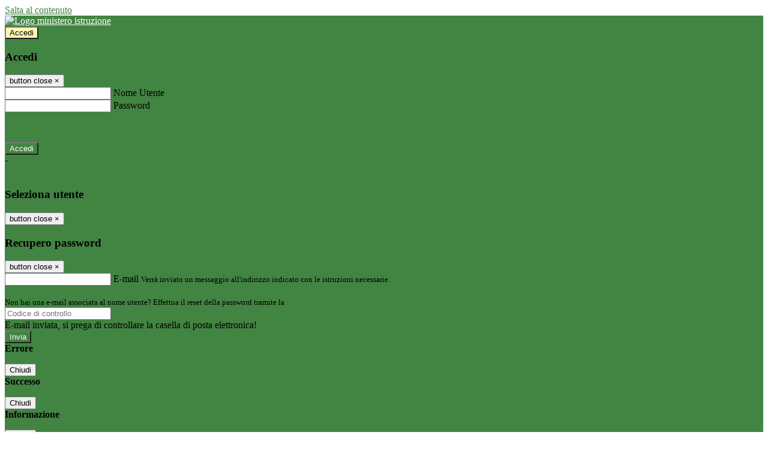

--- FILE ---
content_type: text/html; charset=UTF-8
request_url: https://www.icstrebaseleghe.edu.it/pagine/prot-1606---lettera-di-incarico-per-prestazione-attivit-aggiuntiva-
body_size: 21891
content:

<!DOCTYPE html>
<html lang="it">
<head>
<title>Prot. 1606 - Lettera di incarico per prestazione attività aggiuntiva ai sensi dell&#039;Ez Art. 53 del DLGS.165/2001 | Istituto Comprensivo Statale &#039;G. Ponti&#039;</title>
<meta http-equiv="Content-Type" content="text/html; charset=UTF-8">
<meta name="viewport" content="width=device-width, initial-scale=1, shrink-to-fit=no">
<meta name="title" content="Prot. 1606 - Lettera di incarico per prestazione attività aggiuntiva ai sensi dell&#039;Ez Art. 53 del DLGS.165/2001 | Istituto Comprensivo Statale &#039;G. Ponti&#039;">
<meta name="description" content="Prot. 1606 - Lettera di incarico per prestazione attività aggiuntiva ai sensi dell&#039;Ez Art. 53 del DLGS.165/2001">
<meta name="keywords" content="">
<meta name="pvw-sede_codice" content="PDME0058">
<meta name="category" content="Education">


<meta property="og:locale" content="it">
<meta property="og:type" content="article">
<meta property="og:title" content="Prot. 1606 - Lettera di incarico per prestazione attività aggiuntiva ai sensi dell&#039;Ez Art. 53 del DLGS.165/2001">
<meta property="og:description" content="Prot. 1606 - Lettera di incarico per prestazione attività aggiuntiva ai sensi dell&#039;Ez Art. 53 del DLGS.165/2001">
<meta property="og:image" content="">



<link rel="icon" href="/pvw2/img/favicon.png">
<link rel="apple-touch-icon" href="/pvw2/img/favicon.png">

<link rel="stylesheet" href="/pvw2/css/bootstrap-italia.min.css?v=20260119">
<link rel="stylesheet" href="/pvw2/css/font-awesome.css?v=20260119">
<link rel="stylesheet" href="/pvw2/css/xfonts.css?v=20260119">
<link rel="stylesheet" href="/pvw2/css/common.css?v=20260119">
<link rel="stylesheet" href="/pvw2/css/spid.css?v=20260119">
<link rel="stylesheet" href="/commons/lib/jsx/jQuery/plugins/realperson/jquery.realperson.css?v=20260119">

<style>
body
{
font-family: 'Titillium Web';
background-color: #FFFFFF;
}



a, a:hover
{
color: #428442;
}

.form-check [type="checkbox"]:checked + label::after
{
border-color: #333;
background-color: #333;
color: #fff;
}

.login_bg
{
background-color: #428442;
}

.login_text, .login_text:hover
{
color: #FFFFFF;
}

.logo_bg
{
background-color: #FFF7B1;
}

.logo_text, .logo_text:hover
{
color: #000000;
}

.menu_bg
{
background-color: #FFEB3B;
}

.menu_text, .menu_text:hover
{
color: #000000;
}

.footer_bg
{
background-color: #428442;
}

.footer_text, .footer_text:hover
{
color: #FFFFFF;
}

.primario_text, .primario_text:hover
{
color: #428442;
}

.secondario_text, .secondario_text:hover
{
color: #333333;
}


/*===================================================*/
/* Personalizzazione Sfondo Testata / Menù / Footer */
/*=================================================*/

.it-header-wrapper .it-header-slim-wrapper {
background: #428442;
}

.it-header-slim-wrapper .it-header-slim-wrapper-content a {
color: #FFFFFF;
}

.it-header-slim-wrapper .it-header-slim-wrapper-content .modal a {
color: #428442;
}

.it-header-slim-wrapper .it-header-slim-wrapper-content a .icon {
fill: #FFFFFF;
}

.it-header-wrapper .it-header-center-wrapper {
background-color: #FFF7B1!important;
}

.it-header-center-wrapper .it-header-center-content-wrapper .it-brand-wrapper a {
color: #000000;
}

.it-header-wrapper .it-header-navbar-wrapper {
background: #FFEB3B;
}

.navbar .navbar-collapsable .navbar-nav li a.nav-link {
color: #000000;
}

.navbar .navbar-collapsable .navbar-nav li a.nav-link.dropdown-toggle svg {
fill: #000000;
}

.it-header-wrapper .it-header-navbar-wrapper .custom-navbar-toggler svg
{
fill: #FFFFFF;
}



/*==========================================*/
/* Sezione Footer */
/*==========================================*/

.it-footer .it-footer-main {
background-color: #428442;
}

.it-footer-main
{
font-family: "Titillium Web"!important;
color: #FFFFFF;
}

.it-footer-main h3{
color: #FFFFFF;
}

.it-footer-main a{
color: #FFFFFF;
}


/*==========================================*/
/* Login / Social */
/*==========================================*/

.it-header-slim-wrapper .it-header-slim-wrapper-content .header-slim-right-zone .it-access-top-wrapper button {
background: #FFF7B1;
color: #000000;
}

.it-header-slim-wrapper .it-header-slim-wrapper-content .header-slim-right-zone .it-access-top-wrapper input {
background: #FFF7B1;
color: #000000;
}

.it-header-slim-wrapper .it-header-slim-wrapper-content .header-slim-right-zone .it-access-top-wrapper button:hover {
background: #FFF7B1;
}

.it-header-slim-wrapper .it-header-slim-wrapper-content .header-slim-right-zone .link-list-wrapper ul li a span {
color: #333;
}

.it-nav-wrapper .it-header-center-wrapper .it-header-center-content-wrapper .it-right-zone {
color: #000000;
}

.it-nav-wrapper .it-header-center-wrapper .it-header-center-content-wrapper .it-right-zone .it-socials ul .icon {
fill: #000000;
}

.it-nav-wrapper .it-header-center-wrapper .it-header-center-content-wrapper .it-right-zone .it-socials ul li a:hover .icon {
fill: #428442;
}

img.avatar-profile {
border: 2px solid #FFF7B1;
}

/*==========================================*/
/* Login Modal Form */
/*==========================================*/

.modal-dialog .modal-content .md-form label.active {
color: #428442;
}

.modal-dialog .modal-content .btn.color-box {
color: #FFFFFF;
}

.modal-dialog .modal-content .color-box {
background: #428442!important;
}

.modal-dialog .modal-content .btn .fab {
color: #428442!important;
}


/*==========================================*/
/* Logo - Intestazione*/
/*==========================================*/
.it-brand-wrapper .testo_t1, .it-brand-wrapper .testo_t2, .it-brand-wrapper .testo_t3
{
font-family: 'Titillium Web';
color: #000000;
}


/*==========================================*/
/* Menu di navigazione*/
/*==========================================*/

.it-header-navbar-wrapper .link-list-wrapper ul li a span {
color: #333333!important;
}

.it-header-navbar-wrapper .link-list-wrapper ul li a:hover span {
color: #333333!important;
}

.it-header-wrapper .it-nav-wrapper .it-header-navbar-wrapper.sticky
{
background-color: #FFEB3B;
}

.navbar .dropdown-menu
{
background-color: #FFF7B1;
}

.navbar .dropdown-menu::before {
background-color: #FFF7B1;
}


/*==========================================*/
/* Sezione News */
/*==========================================*/

.sezione-notizie .card .card-body h3.card-title {
color: #428442;
}

.sezione-notizie a.read-more {
color: #333333;
}

.sezione-notizie .card .card-body h3 a {
color: #428442;
}

.sezione-notizie .card .card-body h3 a:hover {
color: #428442;
}

.sezione-notizie .card .card-body p {
font-family: "Titillium Web";
}

.sezione-notizie .card .card-body p {
color: #333333;
}

.sezione-notizie .card:hover
{
outline: 3px solid #428442;
}


/*==========================================*/
/* Sezione news a scorrimento */
/*==========================================*/

.sezione-scorrimento .card .card-body h3 a
{
color: #428442;
}


/*==========================================*/
/* Widgets */
/*==========================================*/

#amministrativo .sezione-ammin:hover
{
outline: 3px solid #428442;
}

.sezione-widgets .widget:hover, .sezione-widgets .widget-servizi:hover
{
outline: 3px solid #428442;
}


/*==========================================*/
/* Eventi */
/*==========================================*/

.planning-calendar {
font-family: "Titillium Web";
}

.planning-day-listed:focus {
background-color: #FFF7B1;
}

.planning-day.planning-day-today {
background-color: #FFF7B1;
}

.latest-news-feed .latest-news-feed-header{
background-color: #428442;
color: #FFFFFF;
}

.latest-news-feed .latest-news-feed-body h3 a,
.latest-news-feed .latest-news-feed-body h3 a:hover{
color: #428442;
font-family: "Titillium Web";
}

.planning-day.planning-day-today .planning-day-num
{
color: #000000;
}

.planning-day.planning-day-listed.focus--mouse .planning-day-num
{
color: #000000;
}

.planning-day.planning-day-listed:focus .planning-day-num
{
color: #000000;
}

/*==========================================*/
/* Back to top */
/*==========================================*/

.back-to-top, .back-to-top:hover {
background: #FFF7B1;
}

.icon-light {
fill: #000000 !important;
}

/*==========================================*/
/* Breadcrumb & Bottone Scarica Visualizza */
/*==========================================*/

.breadcrumb-container .breadcrumb .breadcrumb-item.active a {
color: #428442;
}

.breadcrumb-container .breadcrumb .breadcrumb-item a {
color: #333;
}


.btn-warning {
color: #fff!important;
background-color: #428442;
border-color: #428442;
}

.btn-warning:hover {
color: #fff!important;
background-color: #3f3e3e;
border-color: #3f3e3e;
}

/*==========================================*/
/* Pagina Semplice */
/*==========================================*/

.contenuto-sito h1
{
color: #428442;
}

.contenuto-sito p a {
color: #428442;
}

/*==========================================*/
/* Gruppo di Pagine */
/*==========================================*/

.contenuto-sito .section-gruppo-pagina .content-index--menu ul.lv1 li.list-element.lv1>.media {
background-color: #428442;
color: #FFFFFF!important;
border-bottom: 0px;
}

.contenuto-sito .section-gruppo-pagina .content-index--menu ul.lv1 li.list-element.lv1>.media a {
color: #FFFFFF!important;
border-bottom: 0px;
}


/*==========================================*/
/* Panoramica */
/*==========================================*/

.contenuto-sito.contenuto-panoramica .section_title
{
background: #FFEB3B;
}

.contenuto-sito.contenuto-panoramica h1, .contenuto-sito.contenuto-panoramica p
{
color: #000000;
}


/*==========================================*/
/* Schede / Servizi */
/*==========================================*/

.contenuto-schede-index .section_title
{
background: #FFEB3B;
}

.contenuto-schede-index .section_title h1, .contenuto-schede-index .section_title p
{
color: #000000;
}


/*==========================================*/
/* News */
/*==========================================*/
.contenuto-sito .pagina .card.card-big .flag-icon{
background: #428442;
}

.contenuto-sito .pagina .card.border-left-card {
border-left: 5px solid #428442;
}

.contenuto-sito .pagina .card.card-big .card-body p{
font-family: "Titillium Web",Geneva,Tahoma,sans-serif;
}


/*==========================================*/
/* Amministrazione / Albo */
/*==========================================*/

.amministrazione-trasparente .indice .categorie li.categorie-item.titolo_trasparenza {
background-color: #428442!important;
}

.amministrazione-trasparente .indice .categorie li.categorie-item.titolo_trasparenza label{
color: #FFFFFF!important;
}

.amministrazione-trasparente .indice .categorie li.categorie-item.oggetto_trasparenza a{
color: #428442;
}

.badge-light{
color: #FFFFFF;
background-color: #428442;
}

/* Colonna DX*/

.amministrazione-trasparente .trasparenza-content .tabella-ricerca .search-table2 button{
border: 1px solid #ddd;
background: #fff;
}

.amministrazione-trasparente .trasparenza-content #box-search {
border: 1px solid #ddd;
background: #fff;
}

.amministrazione-trasparente .trasparenza-content #box-categoria {
border: 1px solid #ddd;
background: #fff;
}

.amministrazione-trasparente .trasparenza-content #box-search .form_sez_trasparenza {
color: #767676!important;
}

.amministrazione-trasparente .trasparenza-content #box-categoria .select_trasparenza {
color: #333333;
}


/*==========================================*/
/* Pagina Speciale 1 */
/*==========================================*/

.tabella-standard #testata-tabella, .tabella-standard2 #testata-tabella
{
background:#428442;
color:#FFFFFF;
}

table .odd{
background:#f9f9f9;
}
table .even{
background:#eee;
}

.tabella #testata-tabella{
background:#428442;
color:white;
}

.tabella td, .tabella th{
border: 1px solid #fff;
}

span.orari-precise {
color: #333;
}

span.docente-attivo {
color: #333;
}

#serbatoio-pon #testata-serbatoio {
background:#428442;
color:white;
}

#serbatoio-pon td, #serbatoio-pon th{
border: 1px solid #ccc;
}

/*==========================================*/
/* Pagina Speciale 2: Galleria Video; */
/*==========================================*/

.contenuto-sito .boxvideo {
background-color: #eee;
}

.contenuto-sito .box-video{
background: #fff;
box-shadow: 0 1px 1px rgba(0, 0, 0, 0.15);
}

.video-card-slide .it-video-card-slide {
border: 1px solid #e3e4e6;
}

.video-card-slide .it-video-card-slide .owl-nav button{
background-color: #428442;
color: #fff;
}

.video-card-slide .it-video-card-slide .owl-dots .owl-dot {
background: #428442;
}

/*==========================================*/
/* Pagina Speciale 3: Contatti */
/*==========================================*/

.sezione-contatti {
border: 1px solid #e3e3e3;
background-color: #f5f5f5;
}

.sezione-contatti .contact-dati .unico-info p{
color: #428442;
}

.sezione-contatti .contact-dati .unico-info a{
color: #000;
}

.sezione-contatti .card:after {
background-color: #fff;
}

.sezione-contatti .title-contact h3 {
color: #428442;
}

.sezione-contatti .form-group .input-group-text {
color: #495057;
background-color: #e9ecef;
border: 1px solid #ced4da;
border-radius: .25rem;
}

.sezione-contatti .form-group .input-group input {
border-top: 1px solid #f5f5f5;
}

.sezione-contatti .card-body .send-button .btn-rounded {
color: #333333;
background-color: #FFF7B1;
}

/* ---------------------------*/

.sezione-informazione-scuola {
border: 1px solid #e3e3e3;
background-color: #f5f5f5;
}

.sezione-informazione-scuola #tabelle-orari {
background-color: #fff;
}

.sezione-informazione-scuola #tabelle-orari td {
border: 1px solid#ccc;
}

.sezione-informazione-scuola .nota-bene a {
color: #428442;
}


/*==========================================*/
/* Varie */
/*==========================================*/

.rssmaintitle
{
background-color: #428442;
color: #FFFFFF;
}

.rsstitle
{
color: #428442;
}

.rsstext
{
color: #333333;
}

:focus:not(.focus--mouse):not([data-focus-mouse="true"]) {
border-color: #428442 !important;
box-shadow: 0 0 0 2px #428442 !important;
outline: 0 !important;
}


/*==========================================*/
/* MEDIA QUERIES */
/*==========================================*/

@media (max-width: 1200px) and (min-width: 992px){

}

@media (max-width: 991px) and (min-width: 768px){
.it-header-wrapper .it-header-navbar-wrapper {
background: none;
color: #FFFFFF;
}

img.avatar-profile {
border: 2px solid #FFF7B1;
}

.navbar .navbar-collapsable .menu-wrapper {
background-color: #FFEB3B;
}

.navbar .navbar-collapsable .navbar-nav li a.nav-link {
color: #000000;
}

.it-header-navbar-wrapper .link-list-wrapper ul li h3 {
color: #000000;
}

.navbar .navbar-collapsable .navbar-nav li a.nav-link.dropdown-toggle svg {
fill: #000000;
}

.it-header-navbar-wrapper .link-list-wrapper ul li a span {
color: #333333!important;
}

.it-header-navbar-wrapper .link-list-wrapper ul li a:hover span {
color: #333333!important;
}

.amministrazione-trasparente .trasparenza-content #box-categoria .select_trasparenza {
color: #333333;
}
}

@media (max-width: 767px) and (min-width: 408px){
}

@media (max-width: 767px){
.it-header-wrapper .it-header-navbar-wrapper {
background: none;
color: #FFFFFF;
}

img.avatar-profile {
border: 2px solid #FFF7B1;
}

.navbar .navbar-collapsable .menu-wrapper {
background-color: #FFEB3B;
}

.navbar .navbar-collapsable .navbar-nav li a.nav-link {
color: #000000;
}


.it-header-navbar-wrapper .link-list-wrapper ul li h3 {
color: #000000;
}

.navbar .navbar-collapsable .navbar-nav li a.nav-link.dropdown-toggle svg {
fill: #000000;
}

.it-header-navbar-wrapper .link-list-wrapper ul li a span {
color: #333333!important;
}

.it-header-navbar-wrapper .link-list-wrapper ul li a:hover span {
color: #333333!important;
}

.video-card-slide .it-video-card-slide {
border: 1px solid #e3e4e6;
}
}
</style>




<link rel="stylesheet" href="/pvw2/css/fotorama.css?v=20260119">
<!-- <link rel="stylesheet" href="/pvw2/lib/js/jstree/themes/default/style.min.css"> -->





<!-- matomo:na -->

</head>


<body>
<a class="skip-link screen-reader-text" href="#maincontent">Salta al contenuto</a>
<header class="it-header-wrapper">
<div class="it-header-slim-wrapper">
<div class="container">
<div class="row">
<div class="col-12">
<div class="it-header-slim-wrapper-content">
<div class="nav-mobile">

<a href="https://www.miur.gov.it/" target="_blank" title="Link ministero istruzione"><img src="/pvw2/img/logo-ministero-black.png" class="img-ministero" alt="Logo ministero istruzione"></a>


</div>
<!-- Sezione Autenticazione / Scelta Lingua -->
<div class="header-slim-right-zone">
<!-- multilang space -->

<div class="it-access-top-wrapper">

<button class="btn btn-primary btn-sm" data-toggle="modal" data-target="#LoginModalForm"><i aria-hidden="true" class="fa fa-user-circle"></i> Accedi</button>


</div>
</div>

<!-- Modal cerca -->

<div class="modal fade" id="searchModal" tabindex="-1" role="dialog" aria-labelledby="searchModalTitle" style="display: none;" aria-hidden="true">
<div class="modal-dialog" role="document">
<div class="modal-content">
<form role="search" action="/cerca">
<div class="modal-header-fullsrc">
<div class="container">
<div class="row">
<div class="col-11">
<h2 class="modal-title" id="searchModalTitle">
Cerca
</h2>
</div>
<div class="col-1 pt-xl-3 pt-2">
<button type="button" class="close" data-dismiss="modal" aria-label="Chiudi ricerca" aria-hidden="false">
<svg class="icon">
<use xlink:href="/pvw2/img/sprite.svg#it-close-big"></use>
</svg>
</button>
</div>
</div>
</div>
</div>
<div class="modal-body-search">
<div class="container">
<div class="row" aria-hidden="false">
<div class="col-lg-12 col-md-12 col-sm-12">
<div class="form-group">
<div class="input-group">
<label for="cerca-txt" class="sr-only active">Cerca</label>
<input type="hidden" name="tipo" value="cerca">
<input type="text" name="cerca_sito" class="form-control" id="cerca-txt" placeholder="Cerca nel sito" data-element="search-modal-input">
<div class="input-group-append">
<button type="submit" class="btn btn-secondary mt-2" data-element="search-submit">Cerca</button>
</div>
</div>
</div>
</div>
</div>
<div class="row">
<div class="col-12">

<fieldset class="mb-3">
<legend>Filtra per tag</legend>

<a href="/cerca?tag=disciplinare"><span class="badge badge-outline-primary rounded-pill p-2 mb-2">Disciplinare</span></a>


<a href="/cerca?tag=piano inclusione"><span class="badge badge-outline-primary rounded-pill p-2 mb-2">Piano inclusione</span></a>


<a href="/cerca?tag=primaria"><span class="badge badge-outline-primary rounded-pill p-2 mb-2">Primaria</span></a>


<a href="/cerca?tag=valutazione"><span class="badge badge-outline-primary rounded-pill p-2 mb-2">Valutazione</span></a>


</fieldset>


<fieldset class="mb-3">
<legend>Filtra per argomento</legend>

<a href="/cerca?tag=alunni"><span class="badge badge-outline-primary rounded-pill p-2 mb-2">Alunni</span></a>


<a href="/cerca?tag=aula informatica"><span class="badge badge-outline-primary rounded-pill p-2 mb-2">Aula informatica</span></a>


<a href="/cerca?tag=istituto"><span class="badge badge-outline-primary rounded-pill p-2 mb-2">Istituto</span></a>


<a href="/cerca?tag=organigramma"><span class="badge badge-outline-primary rounded-pill p-2 mb-2">Organigramma</span></a>


<a href="/cerca?tag=presidenza"><span class="badge badge-outline-primary rounded-pill p-2 mb-2">Presidenza</span></a>


<a href="/cerca?tag=scuola primaria"><span class="badge badge-outline-primary rounded-pill p-2 mb-2">Scuola primaria</span></a>


<a href="/cerca?tag=scuola secondaria"><span class="badge badge-outline-primary rounded-pill p-2 mb-2">Scuola secondaria</span></a>


<a href="/cerca?tag=segreteria"><span class="badge badge-outline-primary rounded-pill p-2 mb-2">Segreteria</span></a>


</fieldset>


</div>
</div>
</div>
</div>
</form>
</div>
</div>
</div>


<!-- /Modal cerca -->

<!-- Modal Login -->
<div class="modal fade" id="LoginModalForm" tabindex="-1" role="dialog" aria-labelledby="myModalLabel" aria-hidden="true">
<div class="modal-dialog" role="document">
<div class="modal-content login-form">
<div class="modal-testata text-center">
<h3 class="modal-title w-100 dark-grey-text font-weight-bold my-3" id="myModalLabel"><strong>Accedi</strong></h3>
<button type="button" class="close" data-dismiss="modal" aria-label="Close"><span class="sr-only">button close</span>
<span aria-hidden="true">&times;</span>
</button>
</div>
<div class="modal-body mx-4">
<div class="md-form mb-5">
<input type="email" id="accedi-mail" class="form-control validate">
<label data-error="wrong" data-success="right" for="accedi-mail">Nome Utente</label>
</div>
<div class="md-form pb-3">
<input type="password" id="accedi-pwd" class="form-control validate">
<label data-error="wrong" data-success="right" for="accedi-pwd">Password</label>
<p class="font-small color-text d-flex justify-content-end"><a href="#" class="color-text ml-1 pwd-reset">Password dimenticata?</a></p>
</div>
<div class="md-form pb-1">
<div class="alert alert-danger accedi-error d-none" role="alert">

</div>
</div>
<div class="text-center mb-3">
<input type="button" value="Accedi" class="btn color-box btn-block btn-rounded z-depth-1a btn-accedi"/>
</div>
<div class="text-center mb-3">
-
</div>
<div class="text-center mb-3">
<a href="#" class="spid_btn italia-it-button italia-it-button-size-m button-spid" aria-haspopup="true" aria-expanded="false"
onclick="window.location.href='https://web.spaggiari.eu/home/app/default/loginsp.php?act=spidLoginPV&custcode=PDME0058&fin=https%3A%2F%2Fwww.icstrebaseleghe.edu.it%2Fpvw2%2Fapp%2Fdefault%2Fpvwauthspid.php%3Fact%3DloginSPID%26rel%3DaHR0cHM6Ly93d3cuaWNzdHJlYmFzZWxlZ2hlLmVkdS5pdC9wYWdpbmUvcHJvdC0xNjA2LS0tbGV0dGVyYS1kaS1pbmNhcmljby1wZXItcHJlc3RhemlvbmUtYXR0aXZpdC1hZ2dpdW50aXZhLQ%3D%3D'">
<span class="italia-it-button-icon">
<img src="/home/img/spid_btn/spid-ico-circle-bb.svg" onerror="this.src='/home/img/spid_btn/spid-ico-circle-bb.png'; this.onerror=null;" alt="" />
</span>
<span class="italia-it-button-text">Entra con SPID</span>
</a>
<a href="#" class="spid_btn italia-it-button italia-it-button-size-m button-spid" aria-haspopup="true" aria-expanded="false"
onclick="window.location.href='https://web.spaggiari.eu/home/app/default/loginsp.php?act=spidLoginPV&custcode=PDME0058&fin=https%3A%2F%2Fwww.icstrebaseleghe.edu.it%2Fpvw2%2Fapp%2Fdefault%2Fpvwauthspid.php%3Fact%3DloginSPID%26rel%3DaHR0cHM6Ly93d3cuaWNzdHJlYmFzZWxlZ2hlLmVkdS5pdC9wYWdpbmUvcHJvdC0xNjA2LS0tbGV0dGVyYS1kaS1pbmNhcmljby1wZXItcHJlc3RhemlvbmUtYXR0aXZpdC1hZ2dpdW50aXZhLQ%3D%3D'">
<span class="italia-it-button-icon">
<img src="/home/img/cie-graphics-master/SVG/Logo_CIE_ID.svg" onerror="this.src='/home/img/cie-graphics-master/PNG/entra con cie.png'; this.onerror=null;" alt="" />
</span>
<span class="italia-it-button-text">Entra con CIE</span>
</a>
</div>
</div>
</div>
</div>
</div>
<!-- /Modal Login -->

<!-- Modal selezione utente -->
<div class="modal fade" id="UserSelectModalForm" tabindex="-1" role="dialog" aria-labelledby="myModalLabel2" aria-hidden="true">
<div class="modal-dialog" role="document">
<div class="modal-content login-form">
<div class="modal-testata text-center">
<h3 class="modal-title w-100 dark-grey-text font-weight-bold my-3" id="myModalLabel2"><strong>Seleziona utente</strong></h3>
<button type="button" class="close" data-dismiss="modal" aria-label="Close"><span class="sr-only">button close</span>
<span aria-hidden="true">&times;</span>
</button>
</div>
<div class="modal-body mx-4">

</div>
</div>
</div>
</div>
<!-- /Modal selezione utente -->

<!-- Modal pwd dimenticata -->
<div class="modal fade" id="ForgotPwdModalForm" tabindex="-1" role="dialog" aria-labelledby="myModalLabel3" aria-hidden="true">
<div class="modal-dialog" role="document">
<div class="modal-content login-form">
<div class="modal-testata text-center">
<h3 class="modal-title w-100 dark-grey-text font-weight-bold my-3" id="myModalLabel3"><strong>Recupero password</strong></h3>
<button type="button" class="close" data-dismiss="modal" aria-label="Close"><span class="sr-only">button close</span>
<span aria-hidden="true">&times;</span>
</button>
</div>
<div class="modal-body mx-4">
<form id="pvw-reminder-form">
<div class="md-form pb-3">
<input type="email" id="forgot-mail" name="eml" class="form-control validate">
<label data-error="wrong" data-success="right" for="forgot-mail">E-mail</label>
<small>Verrà inviato un messaggio all'indirizzo indicato con le istruzioni necessarie.</small><br><br>
<small>Non hai una e-mail associata al nome utente? Effettua il reset della password tramite la
<a href="https://web.spaggiari.eu" target="_blank">Login Spaggiari</a></small>
</div>
<div class="md-form pb-1">
<input type="text" name="captcha" class="captcha" placeholder="Codice di controllo">
</div>
<div class="md-form pb-1">
<div class="alert alert-success reset-success d-none" role="alert">
E-mail inviata, si prega di controllare la casella di posta elettronica!
</div>
</div>
<div class="md-form pb-1">
<div class="alert alert-danger reset-error d-none" role="alert">

</div>
</div>
<div class="text-center mb-3">
<input type="hidden" value="akRSPWRQ" name="a">
<input type="button" value="Invia" class="btn color-box btn-block btn-rounded z-depth-1a btn-reminder"/>
</div>
</form>
</div>
</div>
</div>
</div>
<!-- /Modal pwd dimenticata -->

<!-- Modal vari -->
<div class="modal fade" tabindex="-1" role="dialog" id="error-modal" data-backdrop="static" data-keyboard="false">
<div class="modal-dialog modal-dialog-centered" role="document">
<div class="modal-content">
<div class="modal-header">
<span class="modal-title"><strong>Errore</strong></span>
</div>
<div class="modal-body">
<div class="row">
<div class="col-12 text-center mt-1">
<i aria-hidden="true" class="fas fa-times-circle error-modal-icon"></i>
<p class="error-modal-text text-center mt-2 mb-0"></p>
</div>
</div>
</div>
<div class="modal-footer">
<button type="button" class="btn btn-secondary btn-azione" data-dismiss="modal">Chiudi</button>
</div>
</div>
</div>
</div>
<div class="modal fade" tabindex="-1" role="dialog" id="ok-modal" data-backdrop="static" data-keyboard="false">
<div class="modal-dialog modal-dialog-centered" role="document">
<div class="modal-content">
<div class="modal-header">
<span class="modal-title"><strong>Successo</strong></span>
</div>
<div class="modal-body">
<div class="row">
<div class="col-12 text-center mt-1">
<i aria-hidden="true" class="fas fa-check-circle ok-modal-icon"></i>
<p class="ok-modal-text text-center mt-2 mb-0"></p>
</div>
</div>
</div>
<div class="modal-footer">
<button type="button" class="btn btn-secondary btn-azione" data-dismiss="modal">Chiudi</button>
</div>
</div>
</div>
</div>
<div class="modal fade" tabindex="-1" role="dialog" id="info-modal" data-backdrop="static" data-keyboard="false">
<div class="modal-dialog modal-dialog-centered" role="document">
<div class="modal-content">
<div class="modal-header">
<span class="modal-title"><strong>Informazione</strong></span>
</div>
<div class="modal-body">
<div class="row">
<div class="col-12 text-center mt-1">
<i aria-hidden="true" class="fas fa-info-circle info-modal-icon"></i>
<p class="info-modal-text text-center mt-2 mb-0"></p>
</div>
</div>
</div>
<div class="modal-footer">
<button type="button" class="btn btn-secondary btn-azione" data-dismiss="modal">Chiudi</button>
</div>
</div>
</div>
</div>
<div class="modal fade" tabindex="-1" role="dialog" id="loading-modal" data-backdrop="static" data-keyboard="false">
<div class="modal-dialog modal-dialog-centered" role="document">
<div class="modal-content">
<div class="modal-header">
<span class="modal-title" style="font-weight:bold">Attendere...</span>
</div>
<div class="modal-body">
<div class="row">
<div class="col-12 text-center py-5 px-5">
<div class="d-flex justify-content-center">
<div class="spinner-border" role="status"></div>
</div>
Attendere il completamento dell'operazione...
</div>
</div>
</div>
</div>
</div>
</div>
<div class="modal fade" id="sp-event-modal" tabindex="-1" role="dialog" aria-hidden="true">
<div class="modal-dialog modal-xl" role="document">
<div class="modal-content">
<div class="modal-body mx-4">

</div>
<div class="modal-footer">
<div class="btn-modal-fixed-top-right">
<button type="button" class="btn btn-outline-secondary btn-modal-close" data-dismiss="modal" data-tooltip="tooltip" title="Chiudi">
<span class="sr-only">Chiudi</span>
<svg class="icon">
<use xlink:href="/pvw2/img/sprite.svg#it-close-big"></use>
</svg>
</button>
</div>
</div>
</div>
</div>
</div>
<div class="modal fade" id="content-modal" tabindex="-1" role="dialog" aria-hidden="true">
<div class="modal-dialog modal-xl" role="document">
<div class="modal-content">
<div class="modal-body">

</div>
<div class="modal-footer">
<div class="btn-modal-fixed-top-right">
<button type="button" class="btn btn-outline-secondary btn-modal-close" data-dismiss="modal" data-tooltip="tooltip" title="Chiudi">
<span class="sr-only">Chiudi</span>
<svg class="icon">
<use xlink:href="/pvw2/img/sprite.svg#it-close-big"></use>
</svg>
</button>
</div>
</div>
</div>
</div>
</div>
<!-- /Modal vari -->
</div>
</div>
</div>
</div>
</div>
<div class="it-nav-wrapper">
<div class="it-header-center-wrapper">
<div class="container">
<div class="row">
<div class="col-12">
<div class="it-header-center-content-wrapper">
<div class="it-brand-wrapper">
<a href="/" title="Torna alla homepage">

<div>
<span class="media">
<img class="align-self-center logo_scuola" src="https://scaling.spaggiari.eu/PDME0058/logo/5189.png&amp;rs=%2FtccTw2MgxYfdxRYmYOB6HjkoZcUOGTiYi6QRxuVV5sOGTp63rmnr%2BRTYVh7%2BFO%2FGwXtspJHA9p4BXfBXCcE%2BNfMTv1f63V8Ma7anOoEpmr1vY686jQADlCXWoD41fhLPKDeb5KzEXlN3xj5VLED2HK76ruGkCrzhAMWUaH%2BXdg%3D" alt="Istituto Comprensivo Statale &#039;G. Ponti&#039;">

</span>
</div>


</a>
</div>
<div class="it-right-zone">
<div class="it-search-wrapper">
<div class="hidden-xs search" style="float:right;">
<div class="pull-right">
<span class="input-group-btn">
<button class="btn-search search-link rounded-icon" type="button" data-toggle="modal" data-target="#searchModal" aria-label="Apri ricerca" data-element="search-modal-button">
<svg class="icon">
<use xlink:href="/pvw2/img/sprite.svg#it-search"></use>
</svg>
</button>
</span>
</div>
</div>
</div>
</div>
</div>
</div>
</div>
</div>
</div>


<div id="navigation-bar" class="it-header-navbar-wrapper">
<div class="container">
<div class="row">
<div class="col-12">
<nav class="navbar navbar-expand-lg has-megamenu" aria-label="Menu principale">
<button class="custom-navbar-toggler" type="button" aria-controls="nav10" aria-expanded="false" aria-label="Toggle navigation" data-target="#nav10">
<svg class="icon">
<use xlink:href="/pvw2/img/sprite.svg#it-burger"></use>
</svg>
</button>
<div class="navbar-collapsable" id="nav10">
<div class="overlay"></div>
<div class="close-div sr-only">
<button class="btn close-menu" type="button"><span class="it-close"></span>close</button>
</div>
<div class="menu-wrapper">
<ul class="navbar-nav" data-element="menu">

<li class="nav-item dropdown">
<a class="nav-link dropdown-toggle" href="#" data-toggle="dropdown" aria-expanded="false">
<span>Scuola</span>
<svg class="icon icon-xs">
<use xlink:href="/pvw2/img/sprite.svg#it-expand"></use>
</svg>
</a>

<div class="dropdown-menu">
<div class="link-list-wrapper">
<ul class="link-list" data-element="school-submenu">

<li class="d-none">
<a class="list-item" href="/panoramica/Scuola" target="_self" data-element="overview">
<span><strong>Panoramica</strong></span>
</a>
</li>


<li>
<a class="list-item" href="/pagine/presentazione" target="_self" >
<span>Presentazione</span>
</a>
</li>


<li>
<a class="list-item" href="/pagine/i-luoghi" target="_self" data-element="school-locations">
<span>I luoghi</span>
</a>
</li>


<li>
<a class="list-item" href="/pagine/le-persone" target="_self" >
<span>Le persone</span>
</a>
</li>


<li>
<a class="list-item" href="/pagine/i-numeri-della-scuola-1" target="_self" >
<span>I numeri della scuola</span>
</a>
</li>


<li>
<a class="list-item" href="/pagine/i-documenti-della-scuola" target="_self" >
<span>Le carte della scuola</span>
</a>
</li>


<li>
<a class="list-item" href="/pagine/funzionigrammaorganigramma" target="_self" >
<span>Organizzazione</span>
</a>
</li>


<li>
<a class="list-item" href="/pagine/la-storia" target="_self" >
<span>La storia</span>
</a>
</li>


</ul>
</div>
</div>
</li>


<li class="nav-item dropdown">
<a class="nav-link dropdown-toggle" href="#" data-toggle="dropdown" aria-expanded="false">
<span>Servizi</span>
<svg class="icon icon-xs">
<use xlink:href="/pvw2/img/sprite.svg#it-expand"></use>
</svg>
</a>

<div class="dropdown-menu">
<div class="link-list-wrapper">
<ul class="link-list" data-element="services-submenu">

<li class="d-none">
<a class="list-item" href="/panoramica/Servizi" target="_self" data-element="overview">
<span><strong>Panoramica</strong></span>
</a>
</li>


<li>
<a class="list-item" href="/servizi-famiglie" target="_self" data-element="service-type">
<span>Famiglie e studenti</span>
</a>
</li>


<li>
<a class="list-item" href="/servizi-personale" target="_self" data-element="service-type">
<span>Personale scolastico</span>
</a>
</li>


<li>
<a class="list-item" href="/pagine/percorsi-di-studio" target="_self" >
<span>Percorsi di studio</span>
</a>
</li>


</ul>
</div>
</div>
</li>


<li class="nav-item dropdown">
<a class="nav-link dropdown-toggle" href="#" data-toggle="dropdown" aria-expanded="false">
<span>Novità</span>
<svg class="icon icon-xs">
<use xlink:href="/pvw2/img/sprite.svg#it-expand"></use>
</svg>
</a>

<div class="dropdown-menu">
<div class="link-list-wrapper">
<ul class="link-list" data-element="news-submenu">

<li class="d-none">
<a class="list-item" href="/panoramica/Novit%C3%A0" target="_self" data-element="overview">
<span><strong>Panoramica</strong></span>
</a>
</li>


<li>
<a class="list-item" href="/archivio-news" target="_self" >
<span>Le notizie</span>
</a>
</li>


<li>
<a class="list-item" href="/comunicati" target="_self" >
<span>Le circolari</span>
</a>
</li>


<li>
<a class="list-item" href="/pagine/calendario-eventi" target="_self" >
<span>Calendario eventi</span>
</a>
</li>


<li>
<a class="list-item" href="/albo-online" target="_self" >
<span>Albo online</span>
</a>
</li>


<li>
<a class="list-item" href="/pagine/eventi-3" target="_self" >
<span>Eventi</span>
</a>
</li>


<li>
<a class="list-item" href="/pagine/promozioni-del-territorio" target="_self" >
<span>Promozioni del territorio</span>
</a>
</li>


</ul>
</div>
</div>
</li>


<li class="nav-item dropdown">
<a class="nav-link dropdown-toggle" href="#" data-toggle="dropdown" aria-expanded="false">
<span>Didattica</span>
<svg class="icon icon-xs">
<use xlink:href="/pvw2/img/sprite.svg#it-expand"></use>
</svg>
</a>

<div class="dropdown-menu">
<div class="link-list-wrapper">
<ul class="link-list" data-element="teaching-submenu">

<li class="d-none">
<a class="list-item" href="/panoramica/Didattica" target="_self" data-element="overview">
<span><strong>Panoramica</strong></span>
</a>
</li>


<li>
<a class="list-item" href="/pagine/offerta-formativa" target="_self" >
<span>Offerta formativa</span>
</a>
</li>


<li>
<a class="list-item" href="/pagine/le-schede-didattiche" target="_self" >
<span>Le schede didattiche</span>
</a>
</li>


<li>
<a class="list-item" href="/pagine/i-nostri-progetti" target="_self" >
<span>I progetti delle classi</span>
</a>
</li>


</ul>
</div>
</div>
</li>


<li class="nav-item">
<a class="nav-link" href="/pagine/documenti-utili" target="_self">
<span>Documenti Utili</span>
</a>
</li>


<li class="nav-item">
<a class="nav-link" href="/pagine/contatti" target="_self">
<span>Contatti</span>
</a>
</li>


</ul>
<div class="it-search-wrapper">
<div class="hidden-desk search" style="float:left;">
<div class="pull-right">
<form class="navbar-right" role="search" action="/cerca">
<div class="input-group search-shadow">
<label for="cerca-mobile" class="sr-only">Campo di ricerca per le pagine del sito</label>
<input type="hidden" name="tipo" value="cerca">
<input id="cerca-mobile" type="text" name="cerca_sito" class="form-control" placeholder="Cerca nel sito">
<span class="input-group-btn">
<button class="btn-search search-link rounded-icon" type="submit">
<svg class="icon">
<use xlink:href="/pvw2/img/sprite.svg#it-search"></use>
</svg>
</button>
</span>
</div>
</form>
</div>
</div>
</div>
</div>
</div>
</nav>
</div>
</div>
</div>
</div>


</div>
</header>


<main class="container pb-4 px-4 sfondo-pagina" id="maincontent">


<nav class="breadcrumb-container" aria-label="Percorso di navigazione">
<ol class="breadcrumb flex-wrap" data-element="breadcrumb">

<li class="breadcrumb-item">
<a href="/">Home</a>
<span class="separator">&gt;</span>
</li>


<li class="breadcrumb-item">
<a href="/pagine/pnrr">PNRR</a>
<span class="separator">&gt;</span>
</li>


<li class="breadcrumb-item">
<a href="/pagine/pnrr-m4c1i21-2023-1222--dm-662023--formazione-del-personale-scolastico-per-la-transizione-digitale-nelle-scuole-statalimultilinguistiche">PNRR M4C1I2.1-2023-1222 -D.M. 66/2023- Formazione del personale scolastico per la transizione digitale nelle scuole statali</a>
<span class="separator">&gt;</span>
</li>


<li class="breadcrumb-item">
Prot. 1606 - Lettera di incarico per prestazione attività aggiuntiva ai sensi dell&#039;Ez Art. 53 del DLGS.165/2001
</li>


</ol>
</nav>


<section class="contenuto-sito">
<div class="section-gruppo-pagina">
<div class="col-12 col-md-4 table-border">

<nav class="navbar navbar-expand-lg has-megamenu affix-top">
<button class="navbar-toggler mb-2" type="button" data-toggle="collapse" data-target="#content-index" aria-controls="content-index" aria-expanded="false" aria-label="Toggle navigation">
<svg class="icon"><use xlink:href="/pvw2/img/sprite.svg#it-burger"></use></svg>
Menu di navigazione
</button>
<div id="content-index" class="menu-laterale navbar-collapse collapse ">
<ul>
<li class="base-parent">
<div class="titolo">

<a class="" href="/pagine/pnrr">PNRR </a>


</div>
<ul data-element="page-index">

<li>
<a class="" href="/pagine/riduzione-dei-divari-negli-apprendimenti-e-contrasto-alla-dispersione-scolastica-dm-192024---m4c1i14-2024-1322">Riduzione dei divari negli apprendimenti e contrasto alla dispersione scolastica (D.M. 19/2024) - M4C1I1.4-2024-1322 
<svg class="toggle-collapse" aria-label="Apri/chiudi menu" href="#collapse966" data-toggle="collapse" aria-expanded="false" aria-controls="collapse966">
<use xlink:href="/pvw2/img/sprite.svg#it-expand"></use>
</svg>
</a>
<ul id="collapse966" class="collapse-submenu collapse">

<li>
<a class="" href="/pagine/situazione-occupazionale-la-bottega-dei-ragazzi">Situazione occupazionale La bottega dei Ragazzi </a>
</li>


<li>
<a class="" href="/pagine/situazione-occupazionale-la-scuola-spa">Situazione occupazionale La scuola Spa </a>
</li>


<li>
<a class="" href="/pagine/prot-5409---lettera-incarico-squizzato-elena">Prot. 5409 - lettera incarico Squizzato Elena </a>
</li>


<li>
<a class="" href="/pagine/prot-5407---lettera-incarico-romano-mimmo">Prot. 5407 - Lettera incarico Romano Mimmo </a>
</li>


<li>
<a class="" href="/pagine/prot-5401---lettera-incarico-coppola-vincenzo">Prot. 5401 - Lettera incarico Coppola Vincenzo </a>
</li>


<li>
<a class="" href="/pagine/prot-5399---lettera-incarico-ceccato-elena">Prot. 5399 - Lettera incarico Ceccato Elena </a>
</li>


<li>
<a class="" href="/pagine/prot-5388---pubblicazione-graduatoria-incarico-interno-espertotutor">Prot. 5388 - Pubblicazione graduatoria incarico interno esperto/tutor </a>
</li>


<li>
<a class="" href="/pagine/prot-4917---verifiche-e-controlli-da-condurre-per-garantire-il-principio-dnsh">Prot. 4917 - Verifiche e controlli da condurre per garantire il principio DNSH </a>
</li>


<li>
<a class="" href="/pagine/prot731---affido-diretto-acquisto-materiale">Prot.731 - Affido diretto acquisto Materiale </a>
</li>


<li>
<a class="" href="/pagine/prot-3687---decisione-a-contrarre-affido-diretto---bottega-dei-ragazzi">Prot. 3687 - Decisione a contrarre affido diretto - Bottega dei Ragazzi </a>
</li>


<li>
<a class="" href="/pagine/prot-480---autorizzazione-ds-incarico-aggiuntivo">Prot. 480 - Autorizzazione D.S. incarico aggiuntivo </a>
</li>


<li>
<a class="" href="/pagine/prot-7979---graduatoria-definitiva-componenti-team---tutoraggio-e-multilinguismo">Prot. 7979 - Graduatoria definitiva componenti TEAM - Tutoraggio e Multilinguismo </a>
</li>


<li>
<a class="" href="/pagine/prot-7582---istituzione-commissione-di-valutazione-per-la-costituzione-del-team-">Prot. 7582 - Istituzione Commissione di valutazione per la costituzione del TEAM  </a>
</li>


<li>
<a class="" href="/pagine/prot-7158---dichiarazione-insussistenza-cause-ostative-ruolo-rup">Prot. 7158 - Dichiarazione insussistenza cause ostative ruolo RUP </a>
</li>


<li>
<a class="" href="/pagine/prot-114---lettera-incarico-longo-martina">Prot. 114 - Lettera incarico Longo Martina </a>
</li>


<li>
<a class="" href="/pagine/prot-122---lettera-incarico-vargiu-lucia">Prot. 122 - Lettera incarico Vargiu Lucia </a>
</li>


<li>
<a class="" href="/pagine/prot-113---lettera-incarico-montone-rosa">Prot. 113 - Lettera incarico Montone Rosa </a>
</li>


<li>
<a class="" href="/pagine/prot-112---lettera-incarico-muratore-serena">Prot. 112 - Lettera incarico Muratore Serena </a>
</li>


<li>
<a class="" href="/pagine/prot-109---lettera-incarico-simionato-gloria">Prot. 109 - lettera incarico Simionato Gloria </a>
</li>


<li>
<a class="" href="/pagine/prot-115---lettera-incarico-de-biasi-francesca">Prot. 115 - Lettera incarico De Biasi Francesca </a>
</li>


<li>
<a class="" href="/pagine/prot-110---lettera-incarico-scolaro-matteo">Prot. 110 - Lettera incarico Scolaro Matteo </a>
</li>


<li>
<a class="" href="/pagine/prot-n-117---lettera-incarico-biasiolo-claudia">Prot. n. 117 - Lettera incarico Biasiolo Claudia </a>
</li>


<li>
<a class="" href="/pagine/prot-107---lettera-incarico-szathvary-serena">Prot. 107 - Lettera incarico Szathvary Serena </a>
</li>


<li>
<a class="" href="/pagine/prot-121---lettera-incarico-zacchello-elisa">Prot. 121 - Lettera incarico Zacchello Elisa </a>
</li>


<li>
<a class="" href="/pagine/prot-108---lettera-incarico-squizzato-elena">Prot. 108 - lettera incarico Squizzato Elena </a>
</li>


<li>
<a class="" href="/pagine/prot-116---lettera-incarico-coppola-vincenzo">Prot. 116 - Lettera incarico Coppola Vincenzo </a>
</li>


<li>
<a class="" href="/pagine/prot-111---lettera-incarico-romano-mimmo">Prot. 111 - Lettera incarico Romano Mimmo </a>
</li>


<li>
<a class="" href="/pagine/prot-526---comunicazione-avvio-corsi-di-recupero-disciplinare-e-di-italiano-l2">Prot. 526 - Comunicazione avvio corsi di recupero disciplinare e di Italiano L2 </a>
</li>


<li>
<a class="" href="/pagine/prot-731---affido-diretto-acquisto-materiale-per-laboratori">Prot. 731 - Affido diretto acquisto materiale per laboratori </a>
</li>


<li>
<a class="" href="/pagine/prot-469---lettera-incarico-vargiu">Prot. 469 - Lettera incarico Vargiu </a>
</li>


<li>
<a class="" href="/pagine/prot-468---lettera-incarico-svalduz">Prot. 468 - Lettera incarico Svalduz </a>
</li>


<li>
<a class="" href="/pagine/prot-457---lettera-incarico-squizzato">Prot. 457 - Lettera incarico Squizzato </a>
</li>


<li>
<a class="" href="/pagine/prot-466---lettera-incarico-schiavon">Prot. 466 - Lettera incarico Schiavon </a>
</li>


<li>
<a class="" href="/pagine/prot-465---lettera-incarico-sarti">Prot. 465 - Lettera incarico Sarti </a>
</li>


<li>
<a class="" href="/pagine/prot460---lettera-incarico-pollastri">Prot.460 - Lettera incarico Pollastri </a>
</li>


<li>
<a class="" href="/pagine/prot-464---lettera-incarico-pinton">Prot. 464 - Lettera incarico Pinton </a>
</li>


<li>
<a class="" href="/pagine/prot-540---lettera-incarico-shkurlatovska">Prot. 540 - Lettera incarico Shkurlatovska </a>
</li>


<li>
<a class="" href="/pagine/prot-458---lettera-incarico-montone">Prot. 458 - Lettera incarico Montone </a>
</li>


<li>
<a class="" href="/pagine/prot-457---lettera-incarico-montalti">Prot. 457 - Lettera incarico Montalti </a>
</li>


<li>
<a class="" href="/pagine/prot-456---lettera-incarico-marazzato">Prot. 456 - Lettera incarico Marazzato </a>
</li>


<li>
<a class="" href="/pagine/prot-463---lettera-incarico-longo">Prot. 463 - Lettera incarico Longo </a>
</li>


<li>
<a class="" href="/pagine/prot-462---lettera-incarico-lonardi">Prot. 462 - Lettera incarico Lonardi </a>
</li>


<li>
<a class="" href="/pagine/prot-455---lettera-incarico-libralon">Prot. 455 - Lettera incarico Libralon </a>
</li>


<li>
<a class="" href="/pagine/prot-461---lettera-incarico-de-biasi">Prot. 461 - Lettera incarico De Biasi </a>
</li>


<li>
<a class="" href="/pagine/prot-423---lettera-incarico-casciani">Prot. 423 - Lettera incarico Casciani </a>
</li>


<li>
<a class="" href="/pagine/prot-426---lettera-incarico-coppola">Prot. 426 - Lettera incarico Coppola </a>
</li>


<li>
<a class="" href="/pagine/prot-554---controllo-dei-requisiti---la-scuola-spa">Prot. 554 - Controllo dei requisiti - La scuola Spa </a>
</li>


<li>
<a class="" href="/pagine/prot-553---controllo-dei-requisiti">Prot. 553 - Controllo dei requisiti - La bottega dei ragazzi </a>
</li>


<li>
<a class="" href="/pagine/prot-294---determina-trattativa-diretta-coop-la-bottega-dei-ragazzi-">Prot. 294 - Determina trattativa Diretta Coop. La Bottega dei Ragazzi  </a>
</li>


<li>
<a class="" href="/pagine/prot-286---nomina-direzione-e-coordinamento-generale-project-manager">Prot. 286 - Nomina direzione e coordinamento generale Project manager </a>
</li>


<li>
<a class="" href="/pagine/prot253---contratto-di-lavoro-dottssa-piccinini">Prot.253 - Contratto di lavoro Dott.ssa Piccinini </a>
</li>


<li>
<a class="" href="/pagine/prot-283---affido-diretto-azienda-la-scuola-spa-acquisto-servizi-di-formazione">Prot. 283 - Affido diretto Azienda La scuola spa acquisto servizi di formazione </a>
</li>


<li>
<a class="" href="/pagine/prot-189---capitolato-tecnico-azienda-la-scuola-spa">Prot. 189 - Capitolato tecnico azienda La scuola Spa </a>
</li>


<li>
<a class="" href="/pagine/prot-190---capitolato-tecnico-cooperativa-sociale-onlus-la-bottega-dei-ragazzi">Prot. 190 - Capitolato tecnico Cooperativa sociale Onlus La bottega dei ragazzi </a>
</li>


<li>
<a class="" href="/pagine/prot-8107---avviso-di-selezione-espertitutor-interno-esterno-potenziamento-percorsi-orientamento-percorsi-formativi-e-laboratoriali">Prot. 8107 - Avviso di selezione esperti/tutor interno-esterno potenziamento, percorsi orientamento percorsi formativi e laboratoriali </a>
</li>


<li>
<a class="" href="/pagine/prot-169---affido-diretto-azienda-la-scuola-spa">Prot. 169 - Affido diretto Azienda La scuola Spa </a>
</li>


<li>
<a class="" href="/pagine/prot-170---affidamento-diretto-cooperativa-sociale-onlus-la-bottega-dei-ragazzi">Prot. 170 - Affidamento diretto Cooperativa sociale Onlus La bottega dei ragazzi </a>
</li>


<li>
<a class="" href="/pagine/prot-167---graduatoria-interna-docenti-potenziato-laboratori-e-tutor-e-amministrativi">Prot. 167 - Graduatoria interna docenti potenziato laboratori e tutor e amministrativi </a>
</li>


<li>
<a class="" href="/pagine/prot-542025---decreto-di-autotutela-di-rettifica-errore-materiale-graduatoria-definitiva-mentoring">Prot. 54/2025 - Decreto di autotutela di rettifica errore materiale graduatoria definitiva Mentoring </a>
</li>


<li>
<a class="" href="/pagine/prot-8133---dichiarazione-dpr-28-dicembre-2000-n-445-e-smi">Prot. 8133 - Dichiarazione DPR 28 dicembre 2000 n. 445 e s.m.i. </a>
</li>


<li>
<a class="" href="/pagine/prot-8103---nomina-supporto-tecnico-organizzativo-e-procedurale-al-rup---dsga">Prot. 8103 - Nomina supporto tecnico organizzativo e procedurale al RUP - DSGA </a>
</li>


<li>
<a class="" href="/pagine/prot-8462---attestazione-di-valutazione-interventi-di-tutoraggio-e-formazione-riduzione-dei-divari-e-apprendimenti-della-dispersione-scolastica">Prot. 8462 - Attestazione di valutazione interventi di tutoraggio e formazione riduzione dei divari e apprendimenti della dispersione scolastica </a>
</li>


<li>
<a class="" href="/pagine/prot-8266---lettera-incarico-docente-casciani-carolina-componente-team">Prot. 8266 - Lettera incarico docente Casciani Carolina componente TEAM </a>
</li>


<li>
<a class="" href="/pagine/prot-8263---lettera-incarico-docente-montone-rosa-componente-team">Prot. 8263 - Lettera incarico docente Montone Rosa componente TEAM </a>
</li>


<li>
<a class="" href="/pagine/prot-8262---lettera-incarico-docente-malacchini-componente-teamalfonso-">Prot. 8262 - Lettera incarico docente Malacchini Alfonso componente TEAM  </a>
</li>


<li>
<a class="" href="/pagine/prot-7860---avviso-ricerca-figure-esperti-mentoring-e-orientamento">Prot. 7860 - Avviso ricerca figure esperti mentoring e orientamento </a>
</li>


<li>
<a class="" href="/pagine/prot8231---avviso-ricerca-figure-assistenti-amministrativi-progetto-dispersione-scolastica">Prot.8231 - Avviso ricerca figure assistenti amministrativi progetto dispersione scolastica </a>
</li>


<li>
<a class="" href="/pagine/prot-8261---lettera-incarico-docente-coppola-vincenzo-componente-team">Prot. 8261 - Lettera incarico docente Coppola Vincenzo componente TEAM </a>
</li>


<li>
<a class="" href="/pagine/prot-8264---lettera-incarico-docente-romano-mimmo-componente-team">Prot. 8264 - Lettera incarico docente Romano Mimmo componente TEAM </a>
</li>


<li>
<a class="" href="/pagine/prot-7826---informativa-sindacale">Prot. 7826 - Informativa Sindacale </a>
</li>


<li>
<a class="" href="/pagine/prot-7825---richiesta-autorizzazione-svolgimento-incarico-aggiuntivo-dirigente">Prot. 7825 - Richiesta autorizzazione svolgimento incarico aggiuntivo Dirigente </a>
</li>


<li>
<a class="" href="/pagine/prot-7824---decreto-avvio-progetto-pnrr-dispersione-scolastica">Prot. 7824 - decreto avvio progetto PNRR dispersione scolastica </a>
</li>


<li>
<a class="" href="/pagine/prot-7308---pnrr-dm-192024---avviso-per-la-procedura-selezione-conferimento-incarichi-costituzione-team">Prot. 7308 - PNRR D.M. 19/2024 - Avviso per la procedura selezione conferimento incarichi costituzione Team </a>
</li>


<li>
<a class="" href="/pagine/prot-7297---pnrr-dm-192024---decreto-avvio-procedura-selezione-conferimento-incarichi-team">Prot. 7297 - PNRR D.M. 19/2024 - Decreto avvio procedura selezione conferimento incarichi Team </a>
</li>


<li>
<a class="" href="/pagine/prot-7157---pnrr-dm-192024---decreto-assunzione-nomina-rup">Prot. 7157 - PNRR D.M. 19/2024 - Decreto assunzione nomina RUP </a>
</li>


<li>
<a class="" href="/pagine/prot-7156---pnrr-dm192024---atto-di-disseminazione-iniziale">Prot. 7156 - PNRR D.M.19/2024 - Atto di disseminazione iniziale </a>
</li>


<li>
<a class="" href="/pagine/prot7111---pnrr-dm192024---decreto-assunzione-in-bilancio-per-la-riduzione-della-dispersione-scolastica">Prot.7111 - PNRR D.M.19/2024 - Decreto assunzione in bilancio per la riduzione della dispersione scolastica </a>
</li>


<li>
<a class="" href="/pvw2/app/default/index.php?id=1018&amp;tipo=pagine&amp;">Prot. 6091 - PNRR D.M. 19/2024 - Investimento 1.4: Intervento straordinario finalizzato alla riduzione dei divari territoriali nelle scuole secondarie di primo e di secondo grado e alla lotta alla dis </a>
</li>


</ul>
</li>


<li>
<a class="" href="/pagine/pnrr-m4c1i21-2023-1222--dm-662023--formazione-del-personale-scolastico-per-la-transizione-digitale-nelle-scuole-statalimultilinguistiche">PNRR M4C1I2.1-2023-1222 -D.M. 66/2023- Formazione del personale scolastico per la transizione digitale nelle scuole statali 
<svg class="toggle-collapse" aria-label="Apri/chiudi menu" href="#collapse700" data-toggle="collapse" aria-expanded="false" aria-controls="collapse700">
<use xlink:href="/pvw2/img/sprite.svg#it-expand"></use>
</svg>
</a>
<ul id="collapse700" class="collapse-submenu collapse">

<li>
<a class="" href="/pagine/dichiarazione-situazione-occupazionale-d-scuola-spa">Dichiarazione situazione occupazionale D SCUOLA S.P.A. </a>
</li>


<li>
<a class="" href="/pagine/zione-occupazionale-gruppo-spaggiari-spa">zione occupazionale Gruppo Spaggiari spa </a>
</li>


<li>
<a class="" href="/pagine/prot-8088---informativa-sindacale">Prot. 8088 - Informativa sindacale </a>
</li>


<li>
<a class="" href="/pagine/prot-7023---avvio-percorsi-di-formazione-personale-scolastico">Prot. 7023 - Avvio percorsi di formazione personale scolastico </a>
</li>


<li>
<a class="" href="/pagine/prot-6968---lettera-incarico-docente-comparone-carmela-tutor-interno">Prot. 6968 - Lettera incarico docente Comparone Carmela TUTOR interno </a>
</li>


<li>
<a class="" href="/pagine/prot-6948---decreto-incarico-personale-interno">Prot. 6948 - Decreto incarico personale interno </a>
</li>


<li>
<a class="" href="/pagine/prot-6944---pubblicazione-graduatoria-definitiva-conferimento-incarichi-interni">Prot. 6944 - Pubblicazione graduatoria definitiva conferimento incarichi interni </a>
</li>


<li>
<a class="" href="/pagine/prot-6665---pubblicazione-graduatoria-provvisoria-selezione-personale-interno">Prot. 6665 - Pubblicazione graduatoria provvisoria selezione personale interno </a>
</li>


<li>
<a class="" href="/pagine/prot-6495---avviso-di-selezione-conferimento-incarichi-individuali-interni-collaborazione-plurima-formatori-e-tutor">Prot. 6495 - Avviso di selezione conferimento incarichi individuali interni collaborazione plurima formatori e tutor </a>
</li>


<li>
<a class="" href="/pagine/prot-6487---decreto-avvio-selezione-conferimento-incarichi-individuali-formatori-e-tutor-formazione-personale">Prot. 6487 - Decreto avvio selezione conferimento incarichi individuali formatori e tutor formazione personale </a>
</li>


<li>
<a class="" href="/pagine/prot-5669----subentro-dal-01092024-incarico-di-responsabile-unico-del-procedimento-rup-per-cambio-dirigente-scolastico">Prot. 5669 -  Subentro dal 01/09/2024 incarico di Responsabile Unico del Procedimento (RUP) per cambio Dirigente Scolastico </a>
</li>


<li>
<a class="" href="/pagine/prot-4211---rispetto-del-principio-di-non-arrecare-danno-allambiente-cd-dnsh">Prot. 4211 - Rispetto del principio di non arrecare danno all'ambiente (cd. DNSH) </a>
</li>


<li>
<a class="" href="/pagine/prot-4396---avvio-dei-laboratori-sul-campo">Prot. 4396 - Avvio dei laboratori sul campo. </a>
</li>


<li>
<a class="" href="/pagine/prot-3855---avvio-dei-laboratori-sul-campo">Prot. 3855 - Avvio dei laboratori sul campo </a>
</li>


<li>
<a class="" href="/pagine/prot-3854---avvio-dei-corsi-di-formazione-del-personale">Prot. 3854 - Avvio dei corsi di formazione del personale </a>
</li>


<li>
<a class="" href="/pagine/prot-3426---avvio-corsi-di-formazione-del-personale">Prot. 3426 - Avvio corsi di formazione del personale </a>
</li>


<li>
<a class="" href="/pagine/prot-3225---lettera-di-incarico-docente-malvestio-elisa-in-qualit-di-tutor-interni">Prot. 3225 - Lettera di incarico Docente Malvestio Elisa in qualità di TUTOR INTERNI </a>
</li>


<li>
<a class="" href="/pagine/prot-3188---lettera-di-incarico-docente-meropiali-caterina-in-qualit-di-tutor-interni">Prot. 3188 - Lettera di incarico Docente Meropiali Caterina in qualità di TUTOR INTERNI </a>
</li>


<li>
<a class="" href="/pagine/prot-3187---lettera-di-incarico-docente-pieretti-irene-in-qualit-di-tutor-interni">Prot. 3187 - Lettera di incarico Docente Pieretti Irene in qualità di TUTOR INTERNI </a>
</li>


<li>
<a class="" href="/pagine/prot-3186---lettera-di-incarico-docente-pieretti-irene-in-qualit-di-esperto-interno">Prot. 3186 - Lettera di incarico Docente Pieretti Irene in qualità di ESPERTO INTERNO </a>
</li>


<li>
<a class="" href="/pagine/prot-3185---lettera-di-incarico-docente-squizzato-elena-in-qualit-di-tutor-interni">Prot. 3185 - Lettera di incarico Docente Squizzato Elena in qualità di TUTOR INTERNI </a>
</li>


<li>
<a class="" href="/pagine/prot-3184---lettera-di-incarico-docente-salviato-marta-in-qualit-di-esperto-interno">Prot. 3184 - Lettera di incarico Docente Salviato Marta in qualità di ESPERTO INTERNO </a>
</li>


<li>
<a class="" href="/pagine/prot-3183---lettera-di-incarico-docente-canesso-paolo-in-qualit-di-esperto-interno">Prot. 3183 - Lettera di incarico Docente Canesso Paolo in qualità di ESPERTO INTERNO </a>
</li>


<li>
<a class="" href="/pagine/prot-3181---lettera-di-incarico-docente-palmisano-anna-in-qualit-di-tutor-interni">Prot. 3181 - Lettera di incarico Docente Palmisano Anna in qualità di TUTOR INTERNI </a>
</li>


<li>
<a class="" href="/pagine/prot-3180---lettera-di-incarico-docente-palmisano-anna-in-qualit-di-esperto-interno">Prot. 3180 - Lettera di incarico Docente Palmisano Anna in qualità di ESPERTO INTERNO </a>
</li>


<li>
<a class="" href="/pagine/prot-3102---lettera-di-incarico-docente-franceschi-alida-in-qualit-di-esperto-interno">Prot. 3102 - Lettera di incarico Docente Franceschi Alida in qualità di ESPERTO INTERNO </a>
</li>


<li>
<a class="" href="/pagine/prot-3101---lettera-di-incarico-docente-franceschi-alida-in-qualit-di-tutor-interni">Prot. 3101 - Lettera di incarico Docente Franceschi Alida in qualità di TUTOR INTERNI </a>
</li>


<li>
<a class="" href="/pagine/prot-3100---lettera-di-incarico-docente-licini-elena-in-qualit-di-esperto-interno">Prot. 3100 - Lettera di incarico Docente Licini Elena in qualità di ESPERTO INTERNO </a>
</li>


<li>
<a class="" href="/pagine/prot-3099---lettera-incarico-docenti-licini-elena-in-qualit-di-tutor-interni">Prot. 3099 - Lettera incarico Docenti Licini Elena in qualità di tutor INTERNI </a>
</li>


<li>
<a class="" href="/pagine/prot-2912---lettera-incarico-docente-comparone-caemela-componente-comunit-di-pratiche">Prot. 2912 - Lettera incarico docente COMPARONE CAEMELA componente COMUNITÀ DI PRATICHE </a>
</li>


<li>
<a class="" href="/pagine/prot-2911---lettera-incarico-la-cognata-vincenza-maria">Prot. 2911 - Lettera incarico LA COGNATA VINCENZA MARIA componente COMUNITÀ DI PRATICHE </a>
</li>


<li>
<a class="" href="/pagine/prot-2899---decreto-incarico-componenti-comunit-di-pratiche">Prot. 2899 - Decreto incarico componenti COMUNITÀ DI PRATICHE </a>
</li>


<li>
<a class="" href="/pagine/prot-2889---aggiudicazione-definitiva-selezione-personale-interno-conferimento-incarico-comunit-di-pratiche">Prot. 2889 - Aggiudicazione definitiva selezione personale interno conferimento incarico COMUNITÀ DI PRATICHE </a>
</li>


<li>
<a class="" href="/pagine/prot-2759---pubblicazione-graduatoria-provvisoria-personale-interno-comunit-di-pratiche">Prot. 2759 - Pubblicazione graduatoria Provvisoria personale interno COMUNITÀ DI PRATICHE </a>
</li>


<li>
<a class="" href="/pagine/prot-3037---decreto-incarico-docenti-interni-tutor">Prot. 3037 - decreto incarico docenti interni TUTOR </a>
</li>


<li>
<a class="" href="/pagine/prot-3031---pubblicazione-graduatoria-definitiva-selezione-personale-docente-interno-incaricotutor">Prot. 3031 - Pubblicazione GRADUATORIA DEFINITIVA selezione personale docente interno incaricoTUTOR </a>
</li>


<li>
<a class="" href="/pagine/prot-2888---avvio-corsi-di-formazione-del-personale">Prot. 2888 - Avvio corsi di formazione del personale </a>
</li>


<li>
<a class="" href="/pagine/prot-2836---pubblicazione-graduatoria-provvisoria-personale-interno-docenti-incarichi-di-tutor">Prot. 2836 - Pubblicazione GRADUATORIA PROVVISORIA personale interno docenti incarichi di TUTOR </a>
</li>


<li>
<a class="" href="/pagine/prot-3038---decreto-incarico-docenti-esperto-interno">Prot. 3038 - Decreto incarico docenti ESPERTO INTERNO </a>
</li>


<li>
<a class="" href="/pagine/prot-3032---pubblicazione-graduatoria-definitiva-incarico-docenti-di-esperto-interno">Prot. 3032 - Pubblicazione graduatoria definitiva incarico docenti di ESPERTO INTERNO </a>
</li>


<li>
<a class="" href="/pagine/prot-2837---graduatoria-provvisoria-selezione-personale-incarico-esperto-interno">Prot. 2837 - GRADUATORIA PROVVISORIA selezione personale incarico ESPERTO INTERNO </a>
</li>


<li>
<a class="" href="/pagine/prot-2826---nomina-commissione-di-valutazione-tutor-interni">Prot. 2826 - Nomina commissione di valutazione TUTOR INTERNI </a>
</li>


<li>
<a class="" href="/pagine/prot-2825---nomina-commissione-valutazione-docenti-esperti-interni">Prot. 2825 - Nomina Commissione valutazione docenti ESPERTI INTERNI </a>
</li>


<li>
<a class="" href="/pagine/prot-2329---lettera-di-incarico-per-prestazione-attivit-aggiuntiva-ai-sensi-dellart-56-comma-4-ccnl">Prot. 2329 - Lettera di incarico per prestazione attività aggiuntiva ai sensi dell'Art. 56 comma 4 CCNL </a>
</li>


<li>
<a class="" href="/pagine/prot-2328---decreto-incarico-selezione-figura-professionale-esperta-per-il-supporto-al-rup">Prot. 2328 - Decreto incarico selezione figura professionale esperta per il supporto al RUP </a>
</li>


<li>
<a class="" href="/pagine/prot-2327---aggiudicazione-per-figura-professionale-esperta-per-il-supporto-al-rup">Prot. 2327 - Aggiudicazione per figura professionale esperta per il supporto al RUP </a>
</li>


<li>
<a class="" href="/pagine/prot-2324---lettera-di-conferimento-incarico-aa-beccegato-sonia-chiara-supporto-attivit-tecnico-operative-amministrativocontabile">Prot. 2324 - Lettera di conferimento incarico A.A. Beccegato Sonia Chiara supporto attività tecnico operative amministrativo/contabile </a>
</li>


<li>
<a class="" href="/pagine/prot-2325---lettera-di-conferimento-incarico-aa-mason-monica-supporto-attivit-tecnico-operative-amministrativocontabile">Prot. 2325 - Lettera di conferimento incarico A.A. Mason Monica supporto attività tecnico operative amministrativo/contabile </a>
</li>


<li>
<a class="" href="/pagine/prot-2326---lettera-di-conferimento-incarico-aa-di-costa-angela-chiara-supporto-attivit-tecnico-operative-amministrativocontabile">Prot. 2326 - Lettera di conferimento incarico A.A. Di Costa Angela Chiara supporto attività tecnico operative amministrativo/contabile </a>
</li>


<li>
<a class="" href="/pagine/prot-2267---decreto-incarico-figure-professionali-interne-aa-per-supporto-attivit-tecnico-operative">Prot. 2267 - Decreto incarico figure professionali interne A.A. per supporto attività tecnico operative </a>
</li>


<li>
<a class="" href="/pagine/prot-2101---attestazione-aggiornamento-dati-procedurali-e-finanziari---cronoprogramma">Prot. 2101 - Attestazione aggiornamento dati procedurali e finanziari - Cronoprogramma </a>
</li>


<li>
<a class="" href="/pagine/prot-1731---atto-di-disseminazione">Prot. 1731 - Atto di disseminazione </a>
</li>


<li>
<a class="" href="/pagine/prot-1727---avviso-interno-per-la-selezione-di-personale-aa-supporto-attivit-tecnico-operative-">Prot. 1727 - Avviso interno per la selezione di personale A.A. supporto attività tecnico operative  </a>
</li>


<li>
<a class="" href="/pagine/prot-1612---avviso-interno-per-la-selezione-di-una-figura-professionale-esperta-per-il-supporto-al-rup">Prot. 1612 - Avviso interno per la selezione di una figura professionale esperta per il supporto al RUP </a>
</li>


<li>
<a class="current" href="/pagine/prot-1606---lettera-di-incarico-per-prestazione-attivit-aggiuntiva-">Prot. 1606 - Lettera di incarico per prestazione attività aggiuntiva ai sensi dell'Ez Art. 53 del DLGS.165/2001 </a>
</li>


<li>
<a class="" href="/pagine/prot-1493---decreto-assunzione-in-bilancio">Prot. 1493 - Decreto assunzione in bilancio </a>
</li>


<li>
<a class="" href="/pagine/prot-1490---avvio-delle-attivit">Prot. 1490 - Avvio delle attività </a>
</li>


<li>
<a class="" href="/pagine/prot-1302---pnrr-dm-662023---accordo-di-concessione">Prot. 1302 - PNRR D.M. 66/2023 - Accordo di concessione </a>
</li>


<li>
<a class="" href="/pagine/prot-n-606--pnrr-dm-662023--invest-21didattica-digitale-integrata-e-formazione-alla-transizione-digitale-del-personale-scolastico-">Prot. n. 606- PNRR DM 66/2023 -Invest. 2.1:Didattica digitale integrata e formazione alla transizione digitale del personale scolastico  </a>
</li>


</ul>
</li>


<li>
<a class="" href="/pagine/pnrr-m4c1-31--mim---potenziamento-delle-competenze-stem-e-multilinguistiche">PNRR M4C1I3.1-2023-1143-D.M. 65/2023- Potenziamento delle competenze STEM e multilinguistiche 
<svg class="toggle-collapse" aria-label="Apri/chiudi menu" href="#collapse657" data-toggle="collapse" aria-expanded="false" aria-controls="collapse657">
<use xlink:href="/pvw2/img/sprite.svg#it-expand"></use>
</svg>
</a>
<ul id="collapse657" class="collapse-submenu collapse">

<li>
<a class="" href="/pagine/dichiarazione-situazione-occupazionale-oxford-school-of-english-srl">Dichiarazione situazione occupazionale Oxford school of English srl </a>
</li>


<li>
<a class="" href="/pagine/dichiarazione-situazione-occupazionale-fondazione-la-fenice-onlus">Dichiarazione situazione occupazionale Fondazione La Fenice onlus </a>
</li>


<li>
<a class="" href="/pagine/prot-6335---avviso-interno-selezione-conferimento-incarichi-esperti-e-tutor-percorsi-di-orientamento-e-formazione-per-il-potenziamento-delle-competenze-stem-digitali-e-di-innovazione">Prot. 6335 - Avviso interno selezione conferimento incarichi ESPERTI e TUTOR percorsi di orientamento e formazione per il potenziamento delle competenze STEM, digitali e di innovazione. </a>
</li>


<li>
<a class="" href="/pagine/prot-6333---decreto-avvio-procedura-selezione-conferimento-incarichi-figure-professionali-di-esperto-e-di-tutor-per-i-percorsi-di-orientamento-e-formazione-per-il-potenziament">Prot. 6333 - Decreto avvio procedura selezione conferimento incarichi figure professionali di ESPERTO e di TUTOR per i percorsi di orientamento e formazione per il potenziament </a>
</li>


<li>
<a class="" href="/pvw2/app/default/index.php?id=993&amp;tipo=pagine&amp;">Prot. 5993 - Avvio dei corsi di formazione del personale - CORSO B1 LINGUA INGLESE - DOCENTI per la  realizzazione di azioni di potenziamento delle competenze STEM e multilinguistiche Definitivo </a>
</li>


<li>
<a class="" href="/pagine/prot-5255---avvio-corsi-di-formazione-del-personale-docente--corso-b1-lingua-inglese-">Prot. 5255 - Avvio corsi di formazione del personale Docente- CORSO B1 Lingua Inglese  </a>
</li>


<li>
<a class="" href="/pagine/prot-5128---determina-procedura-affido-diretto-su-mepa-percorsi-formativi-di-lingua-e-metodologia-per-docenti-">Prot. 5128 - Determina procedura affido diretto su Mepa percorsi formativi di lingua e metodologia per docenti  </a>
</li>


<li>
<a class="" href="/pagine/prot-5044---lettera-incarico-docente-caon-davide-tutor-per-orientamento-stem-e-multilinguismo">Prot .5044 - Lettera incarico docente Caon Davide TUTOR per Orientamento STEM e Multilinguismo </a>
</li>


<li>
<a class="" href="/pagine/prot-5043---lettera-incarico-docente-romano-mimmo-tutor-per-orientamento-stem-e-multilinguismo">Prot .5043 - Lettera incarico docente Romano Mimmo TUTOR per Orientamento STEM e Multilinguismo </a>
</li>


<li>
<a class="" href="/pagine/prot-5042---lettera-incarico-docente-squizzato-elena-tutor-per-orientamento-stem-e-multilinguismo">Prot .5042 - Lettera incarico docente Squizzato Elena TUTOR per Orientamento STEM e Multilinguismo </a>
</li>


<li>
<a class="" href="/pagine/prot-5041---lettera-incarico-docente-comparone-carmela-tutor-per-orientamento-stem-e-multilinguismo">Prot .5041 - Lettera incarico docente Comparone Carmela TUTOR per Orientamento STEM e Multilinguismo </a>
</li>


<li>
<a class="" href="/pagine/conferimento-incarico-docente-la-cognata-vincenza-maria-tutor-per-orientamento-stem-e-multilinguismo">Prot .5040 - Lettera incarico docente La Cognata Vincenza Maria TUTOR per Orientamento STEM e Multilinguismo </a>
</li>


<li>
<a class="" href="/pagine/prot-5039---lettera-incarico-jachelini-chiara-tutor-gruppo-lavoro-multilinguismo">Prot. 5039 - Lettera incarico Jachelini Chiara TUTOR gruppo lavoro Multilinguismo </a>
</li>


<li>
<a class="" href="/pagine/prot-5038---lettera-incarico-docente-zacchello-elisa-tutor-gruppo-lavoro-multilinguismo">Prot. 5038 - Lettera incarico docente Zacchello Elisa TUTOR gruppo lavoro Multilinguismo </a>
</li>


<li>
<a class="" href="/pagine/prot-5036---decreto-incarico-personale-docente-per-incarico-figure-tutor-per-orientamento---stem-e-multilinguismo">Prot. 5036 - Decreto incarico personale docente per incarico figure TUTOR per Orientamento - STEM e Multilinguismo </a>
</li>


<li>
<a class="" href="/pagine/prot-5034---pubblicazione-graduatoria-definitiva-personale-docente-per-incarico-figure-tutor-per-orientamento-stem-e-multilinguismo">Prot. 5034 - Pubblicazione graduatoria definitiva personale docente per incarico figure TUTOR per Orientamento STEM e Multilinguismo </a>
</li>


<li>
<a class="" href="/pagine/prot-4968---pubblicazione-graduatoria-provvisoria-personale-docente-per-incarico-figure-tutor-per-orientamento-stem-e-multilinguismo">Prot. 4968 - Pubblicazione graduatoria provvisoria personale docente per incarico figure: TUTOR per Orientamento STEM E Multilinguismo </a>
</li>


<li>
<a class="" href="/pagine/prot-4947---decreto-di-nomina-e-convocazione-commissione-di-valutazione-istanze">Prot. 4947 - Decreto di nomina e convocazione commissione di valutazione istanze </a>
</li>


<li>
<a class="" href="/pagine/prot-4896---avviso-interno-selezione-docenti-conferimento-incarichi-gruppo-di-lavoro-per-tutor---orientamento---stem---multilinguismo">Prot. 4896 - Avviso interno selezione Docenti conferimento incarichi gruppo di lavoro di TUTOR per Orientamento - STEM e Multilinguismo </a>
</li>


<li>
<a class="" href="/pagine/prot-5668----subentro-dal-01092024-incarico-di-responsabile-unico-del-procedimento-rup-per-cambio-dirigente-scolastico">Prot. 5668 -  Subentro dal 01/09/2024 incarico di Responsabile Unico del Procedimento (RUP) per cambio Dirigente Scolastico </a>
</li>


<li>
<a class="" href="/pagine/prot-4795---decreto-avvio-procedura-di-selezione-per-conferimento-incarico-gruppo-di-lavoro-per-lorientamento-tutoraggio-stem-multilinguismo">Prot. 4795 - Decreto avvio procedura di selezione per conferimento incarico gruppo di lavoro per l'orientamento, tutoraggio STEM, multilinguismo </a>
</li>


<li>
<a class="" href="/pagine/prot-4213---rispetto-del-principio-di-non-arrecare-danno-allambiente-cd-dnsh">Prot. 4213 - Rispetto del principio di non arrecare danno all'ambiente (cd. DNSH) </a>
</li>


<li>
<a class="" href="/pagine/prot-2010---lettera-incarico-tutor-daula">Prot. 2010 - lettera incarico TUTOR D'AULA </a>
</li>


<li>
<a class="" href="/pagine/prot-2194---lettera-incarico-aa-di-costa-angela-chiara-supporto-attivit-tecnico-operative-amministrativo-contabile">Prot. 2194 - Lettera incarico A.A. Di Costa Angela Chiara supporto attività tecnico operative amministrativo-contabile </a>
</li>


<li>
<a class="" href="/pagine/prot-2193---lettera-incarico-aa-mason-monica-supporto-attivit-tecnico-operative-amministrativo-contabile">Prot. 2193 - Lettera incarico A.A. Mason Monica supporto attività tecnico operative amministrativo-contabile </a>
</li>


<li>
<a class="" href="/pagine/prot-2192---lettera-incarico-aa-beccegato-sonia-per-supporto-attivit-tecnico-operative-amministrativo-contabile">Prot. 2192 - Lettera incarico A.A. Beccegato Sonia per supporto attività tecnico operative amministrativo-contabile </a>
</li>


<li>
<a class="" href="/pagine/prot-2191---lettera-incarico-dsga-figura-professionale-esperta-supporto-al-rup">Prot. 2191 - Lettera incarico DSGA figura professionale esperta supporto al RUP </a>
</li>


<li>
<a class="" href="/pagine/prot-2179---decreto-incarico-aa-figure-professionali-interne-supporto-attivit-tecnico-operative-amministrativo-contabile">Prot. 2179 - Decreto incarico A.A. figure professionali interne supporto attività tecnico operative amministrativo-contabile </a>
</li>


<li>
<a class="" href="/pagine/prot-2178---decreto-incarico-selezione-figura-professionale-esperta-supporto-al-rup">prot. 2178 - Decreto incarico selezione figura professionale esperta supporto al RUP </a>
</li>


<li>
<a class="" href="/pagine/prot-2176---pubblicazione-graduatoria-definitiva-selezione-figura-professionale-esperta-supporto-al-rup">Prot. 2176 - Pubblicazione graduatoria definitiva selezione figura professionale esperta supporto al RUP </a>
</li>


<li>
<a class="" href="/pagine/prot-2175---pubblicazione-graduatoria-definitiva-selezione-personale-interno-supporto-attivit-tecnico-operative-percorsi-formativi">Prot. 2175 - Pubblicazione graduatoria definitiva selezione personale interno supporto attività tecnico operative percorsi formativi </a>
</li>


<li>
<a class="" href="/pagine/prot-1975---aggiudicazione-definitiva-per-la-selezione-di-figure-professionali-interne-n-3-tutor-daula">Prot. 1975 - Aggiudicazione definitiva per la selezione di figure professionali interne n. 3 TUTOR D'AULA </a>
</li>


<li>
<a class="" href="/pagine/prot-1956---aggiudicazione-provvisoria-per-la-selezione-di-figure-professionali-interne-n-3-tutor-daula">Prot. 1956 - Aggiudicazione provvisoria per la selezione di figure professionali interne n. 3 TUTOR D'AULA </a>
</li>


<li>
<a class="" href="/pagine/prot-1954---decreto-di-nomina-e-convocazione-valutazione-istanze-selezione-figure-professionali-interne-n3-tutor-daula">Prot. 1954 - Decreto di nomina e convocazione valutazione istanze selezione figure professionali interne n.3 TUTOR D'AULA </a>
</li>


<li>
<a class="" href="/pagine/prot-1937---pnrr---dm-652023-pubblicazione-graduatoria-definitiva-selezione-figura-professionale-esperta-supporto-al-rup-per-la-realizzazione-azioni-di-potenziamento-competenze-stem">prot. 1937 - PNRR - D.M. 65/2023 Pubblicazione graduatoria definitiva selezione figura professionale esperta supporto al RUP per la realizzazione azioni di potenziamento competenze STEM </a>
</li>


<li>
<a class="" href="/pagine/prot-1935---dm-652023-pubblicazione-graduatoria-definitiva-selezione-personale-interno-supporto-attivit-tecnico-operative-gestione-percorsi-formativi-competenze-stem-e-multilinguistiche">Prot. 1935 - D.M. 65/2023 Pubblicazione graduatoria definitiva selezione personale interno supporto attività tecnico-operative gestione percorsi formativi competenze STEM e multilinguistiche </a>
</li>


<li>
<a class="" href="/pvw2/app/default/index.php?id=802&amp;tipo=pagine&amp;">Prot. 1830 - D.M. 65/2023 Decisione a contrarre per l’affidamento diretto su MePA per servizio di rilascio della  certificazione linguistica - esami Cambridge A2 KEY for Schools - alunni classi III  </a>
</li>


<li>
<a class="" href="/pagine/prot-1661---avvio-selezione-di-figure-professionali-interne-tutor-per-conferimento-incarichi-individuali-per-il-potenziamento-delle-competenze-linguistiche-degli-studenti">Prot. 1661 - Avvio selezione di figure professionali interne, TUTOR per conferimento incarichi individuali per il potenziamento delle competenze linguistiche degli studenti </a>
</li>


<li>
<a class="" href="/pagine/prot-1613---decreto-per-lavvio-di-procedura-di-selezione-per-il-conferimento-di-incarichi-individuali-percorsi-per-il-potenziamento-delle-competenze-linguistiche-degli-studenti">Prot. 1613 - Decreto per l'avvio di procedura di selezione per il conferimento di incarichi individuali percorsi per il potenziamento delle competenze linguistiche degli studenti </a>
</li>


<li>
<a class="" href="/pagine/prot-1603---determina-stipula-trattativa-diretta-su-mepa-per-lacquisto-del-servizio-di-realizzazione-percorsi-formazione-potenziamento-delle-competenze-stem-degli-studenti">Prot. 1603 - Determina stipula trattativa Diretta su MePA per l'acquisto del servizio di realizzazione percorsi formazione potenziamento delle competenze Stem degli studenti. </a>
</li>


<li>
<a class="" href="/pvw2/app/default/index.php?id=789&amp;tipo=pagine&amp;">Prot. 1600 - Pubblicazione graduatoria provvisoria per la selezione di personale interno di supporto per le attività tecnico-operative per la gestione di percorsi formativi progetto STEM e multilingue </a>
</li>


<li>
<a class="" href="/pagine/prot-1508---decione-a-contrarre-con-trattativa-diretta-mepa-per-lacquisto-realizzazione-percorsi-formazione-potenziamento-e-competenze-stem-studenti-servizio-">Prot. 1508 - Decisione a contrarre con trattativa Diretta MePA per l'acquisto realizzazione percorsi formazione potenziamento e competenze Stem studenti servizio  </a>
</li>


<li>
<a class="" href="/pagine/prot-1509---pubblicazione-graduatoria-provvisoria-per-la-selezione-di-una-figura-esperta-per-il-supporto-al-rup">Prot. 1509 - Pubblicazione graduatoria provvisoria per la selezione di una figura esperta per il supporto al RUP </a>
</li>


<li>
<a class="" href="/pagine/prot-1463---lettera-incarico-per-prestazione-attivit-aggiuntiva-ai-sensi-dell-ex-art-53-dlgs-1652001">Prot. 1463 - Lettera incarico per prestazione attività aggiuntiva ai sensi dell' Ex Art. 53 DLGS 165/2001 </a>
</li>


<li>
<a class="" href="/pagine/prot-1285---avviso-interno-per-la-selezione-di-personale-amministrativo-di-supporto-per-le-attivit-operative-amministrativo-contabile">Prot. 1285 - Avviso interno per la selezione di personale amministrativo di supporto per le attività operative amministrativo-contabile </a>
</li>


<li>
<a class="" href="/pagine/prot-1280---avviso-interno-per-la-selezione-di-una-figura-professionale-esperta-per-il-supporto-al-rup">Prot. 1280 - Avviso interno per la selezione di una figura professionale esperta per il supporto al RUP </a>
</li>


<li>
<a class="" href="/pagine/prot-1223---decreto-assunzione-nomina-rup">Prot. 1223 - Decreto assunzione nomina RUP </a>
</li>


<li>
<a class="" href="/pagine/prot-1222---">Prot. 1222 - PNRR - Allievi classi II^ e III^ secondarie - Fase propedeutica avvio corsi per certificazione linguistica - Progetto STEM e multilingue  </a>
</li>


<li>
<a class="" href="/pagine/prot-1003---pnrr-dm-652023---accordo-di-concessione">Prot. 1003 - PNRR D.M. 65/2023 - Accordo di concessione </a>
</li>


<li>
<a class="" href="/pagine/prot-1225---pnrr---dm-652023-atto-di-disseminazione-">Prot. 1225 - PNRR - D.M. 65/2023 Atto di Disseminazione  </a>
</li>


<li>
<a class="" href="/pagine/prot-1157---pnrr-dm-652023---pnrr---dm-652023-decreto-assunzione-in-bilancio---risorse-per-la-realizzazione-di-azioni-di-potenziamento--delle-competenze-stem-e-multilinguistiche">Prot. 1157 - PNRR D.M. 65/2023 - PNRR - D.M. 65/2023 Decreto Assunzione in Bilancio - Risorse per la realizzazione di azioni di potenziamento  delle competenze STEM e multilinguistiche. </a>
</li>


<li>
<a class="" href="/pagine/prot1150---pnrr-dm-652023-avvio-delle-attivit-realizzazione-di-azioni-di-potenziamento-delle-competenze-stem-e--multilinguistiche">Prot.1150 - PNRR D.M. 65/2023 Avvio delle attività, realizzazione di azioni di potenziamento delle competenze STEM e  multilinguistiche. </a>
</li>


<li>
<a class="" href="/pagine/prot-n-605---pnrr-dm-652023---investimento-31-nuove-competenze-e-nuovi-linguaggi-azioni-potenziamento-delle-competenze-stem-e-multilinguistiche">Prot. n. 605 - PNRR D.M. 65/2023 - Investimento 3.1: Nuove competenze e nuovi linguaggi Azioni potenziamento delle competenze STEM e multilinguistiche </a>
</li>


</ul>
</li>


<li>
<a class="" href="/pagine/animatore-digitale">Animatore Digitale 
<svg class="toggle-collapse" aria-label="Apri/chiudi menu" href="#collapse347" data-toggle="collapse" aria-expanded="false" aria-controls="collapse347">
<use xlink:href="/pvw2/img/sprite.svg#it-expand"></use>
</svg>
</a>
<ul id="collapse347" class="collapse-submenu collapse">

<li>
<a class="" href="/pagine/prot-7580---lettera-conferimento-incarico-animatore-digitale-canesso-paolo">Prot. 7580 - Lettera conferimento incarico Animatore Digitale Canesso Paolo </a>
</li>


<li>
<a class="" href="/pagine/prot-7427---decreto-assegnazione-incarico-docente-canesso-paolo-per-animatore-digitale-progetti-in-essere-del-pnrr">Prot. 7427 - Decreto assegnazione incarico docente Canesso Paolo per Animatore digitale progetti in essere del PNRR </a>
</li>


<li>
<a class="" href="/pagine/prot7417---aggiudicazione-definitiva-per-la-selezione-di-personale-docente--avviso-interno">Prot.7417 - AGGIUDICAZIONE DEFINITIVA per la selezione di personale docente – avviso interno </a>
</li>


<li>
<a class="" href="/pagine/prot-7245---aggiudicazione-provvisoria-per-la-selezione-di-personale-docente--avviso-interno">Prot. 7245 - AGGIUDICAZIONE PROVVISORIA per la selezione di personale docente – avviso interno </a>
</li>


<li>
<a class="" href="/pagine/prot-6903----avviso-interno-per-la-selezione-di-personale-docente---animatore-digitale---formazione-del-personale-interno">Prot. 6903 -  Avviso interno per la selezione di personale docente - ANIMATORE DIGITALE - FORMAZIONE DEL PERSONALE INTERNO </a>
</li>


<li>
<a class="" href="/pagine/prot-3094---lettera-conferimento-incarico-animatore-digitale">Prot. 3094 - Lettera conferimento incarico Animatore Digitale </a>
</li>


<li>
<a class="" href="/pagine/prot-3092----decreto-assegnazione-incarico-al-docente-canesso-paolo-per-animatore-digitale-per-la-realizzazione-di-progetti-in-essere-del-pnrr">Prot. 3092 -  Decreto assegnazione incarico al docente Canesso Paolo per Animatore Digitale per la realizzazione di “Progetti in essere del PNRR </a>
</li>


<li>
<a class="" href="/pagine/prot-3081---aggiudicazione-definitiva-per-la-selezione-di-personale-docente--avviso-interno-per-la-realizzazione-di-progetti-in-essere-del-pnrr---animatore-digitale">Prot. 3081 - AGGIUDICAZIONE DEFINITIVA per la selezione di personale docente – avviso interno per la realizzazione di Progetti in essere del PNRR - Animatore Digitale </a>
</li>


<li>
<a class="" href="/pagine/prot-2886---aggiudicazione-provvosoria-per-la-selezione-di-personale-docente---avviso-interno">Prot. 2886 - AGGIUDICAZIONE PROVVOSORIA per la selezione di personale docente - avviso interno </a>
</li>


<li>
<a class="" href="/pagine/prot-2349---avviso-interno-per-la-selezione-di-personale-docente---animatore-digitale---formazione-del-personale-interno">Prot. 2349 - Avviso interno per la selezione di personale docente - Animatore Digitale - Formazione del personale interno </a>
</li>


<li>
<a class="" href="/pagine/prot-2382---nomina-rup-">Prot. 2382 - Nomina RUP PNRR Missione 4 – Componente 1 “azione di coinvolgimento degli animatori digitali” nell’ambito della linea di investimento 2.1 </a>
</li>


<li>
<a class="" href="/pagine/decreto-di-assunzione-a-bilancio----pnrr-missione-4--componente-1-azione-di-coinvolgimento-degli-animatori-digitali-">Prot. 2377 - Decreto di assunzione a bilancio -  PNRR Missione 4 – Componente 1 “azione di coinvolgimento degli animatori digitali”  </a>
</li>


<li>
<a class="" href="/pagine/atto-di-disseminazione-realizzazione-di-progetti-pnrr--azioni-di-coinvolgimento-degli-animatori-digitali-nellambito-della-linea-di-investimento-2-didattica-digitale-integrata-e-formazione">Prot. 2353 - Atto di disseminazione realizzazione PNRR – Azioni di coinvolgimento degli animatori digitali nell’ambito della linea di investimento 2. “Didattica digitale integrata e formazione. </a>
</li>


</ul>
</li>


<li>
<a class="" href="/pagine/formazione-del-personale-interno">Formazione del personale interno 
<svg class="toggle-collapse" aria-label="Apri/chiudi menu" href="#collapse289" data-toggle="collapse" aria-expanded="false" aria-controls="collapse289">
<use xlink:href="/pvw2/img/sprite.svg#it-expand"></use>
</svg>
</a>
<ul id="collapse289" class="collapse-submenu collapse">

<li>
<a class="" href="/pagine/modulo-1-">Modulo 1 </a>
</li>


<li>
<a class="" href="/pagine/modulo-1--1">Modulo 2 </a>
</li>


<li>
<a class="" href="/pagine/modulo-3">Modulo 3 </a>
</li>


</ul>
</li>


<li>
<a class="" href="/pagine/abilitazione-al-cloud">Abilitazione al cloud 
<svg class="toggle-collapse" aria-label="Apri/chiudi menu" href="#collapse299" data-toggle="collapse" aria-expanded="false" aria-controls="collapse299">
<use xlink:href="/pvw2/img/sprite.svg#it-expand"></use>
</svg>
</a>
<ul id="collapse299" class="collapse-submenu collapse">

<li>
<a class="" href="/pagine/prot-2380---disseminazione---pnrr-investimento-12-abilitazione-al-cloud-per-le-pa-locali-scuole-dicembre-2022-">Prot. 2380 - Disseminazione - PNRR “Investimento 1.2 Abilitazione al Cloud per le PA Locali Scuole (Dicembre 2022)”  </a>
</li>


<li>
<a class="" href="/pagine/-nomina-rup---pnrr-investimento-12-abilitazione-al-cloud-per-le-pa-locali-scuole-dicembre-2022--">Prot. 2379 - Nomina RUP - PNRR “Investimento 1.2 Abilitazione al Cloud per le PA Locali Scuole (Dicembre 2022)”   </a>
</li>


<li>
<a class="" href="/pagine/decreto-di-assunzione-a-bilancio-pnrr---investimento-12-abilitazione-al-cloud-per-le-pa-locali-scuole-dicembre-2022">Prot. 2378 - Decreto di assunzione a Bilancio PNRR - “Investimento 1.2 Abilitazione al Cloud per le PA Locali Scuole (Dicembre 2022)” </a>
</li>


</ul>
</li>


<li>
<a class="" href="/pagine/sito-web">Sito web 
<svg class="toggle-collapse" aria-label="Apri/chiudi menu" href="#collapse303" data-toggle="collapse" aria-expanded="false" aria-controls="collapse303">
<use xlink:href="/pvw2/img/sprite.svg#it-expand"></use>
</svg>
</a>
<ul id="collapse303" class="collapse-submenu collapse">

<li>
<a class="" href="/pagine/disseminazione---pnrr---avviso-misura-141-esperienza-del-cittadino-nei-servizi-pubblici----scuole-aprile-2022--1">Prot. 1469 - Disseminazione - PNRR - "Avviso Misura 1.4.1 "Esperienza del Cittadino nei servizi pubblici " - Scuole Aprile 2022  </a>
</li>


</ul>
</li>


<li>
<a class="" href="/pagine/azione-1---next-generation-classroom---ambienti-di-apprendimento-innovativi">Next Generation classroom 
<svg class="toggle-collapse" aria-label="Apri/chiudi menu" href="#collapse305" data-toggle="collapse" aria-expanded="false" aria-controls="collapse305">
<use xlink:href="/pvw2/img/sprite.svg#it-expand"></use>
</svg>
</a>
<ul id="collapse305" class="collapse-submenu collapse">

<li>
<a class="" href="/pagine/prot-5666---subentro-dal-01092024-incarico-di-responsabile-unico-del-procedimento-rup-per-cambio-dirigente-scolastico">Prot. 5666 - Subentro dal 01/09/2024 incarico di Responsabile Unico del Procedimento (RUP) per cambio Dirigente Scolastico </a>
</li>


<li>
<a class="" href="/pagine/prot-7069---pnrr----lettera-di-conferimento-incarico-dal-01092023-al-31082024-dsga-ff-bm-ruolo-supporto-tecnico">Prot. 7069 - PNRR -  Lettera di conferimento incarico dal 01/09/2023 al 31/08/2024 DSGA f.f. B.M. ruolo supporto tecnico </a>
</li>


<li>
<a class="" href="/pagine/prot-5993---pnrr---lettera-di-conferimento-incarico-assistente-amministrativa-di-costa-angela-chiara-per-la-costituzione-del-gruppo-collaudo-tecnico-amministrativo-risorse-del-piano-scuola-40">Prot. 5993 - PNRR - Lettera di conferimento incarico assistente amministrativa Di Costa Angela Chiara per la Costituzione del gruppo collaudo tecnico-amministrativo. Risorse del Piano “Scuola 4.0” </a>
</li>


<li>
<a class="" href="/pagine/prot-5989----decreto-per-il-conferimento-incarico-per-costituire-il-gruppo-collaudo-tecnico-amministrativo-risorse-del-piano-scuola-40-di-cui-alla-missione-4-">Prot. 5989 -  Decreto per il conferimento incarico per costituire il gruppo collaudo tecnico-amministrativo Risorse del Piano “Scuola 4.0” di cui alla Missione 4  </a>
</li>


<li>
<a class="" href="/pagine/prot-5572---">Prot. 5572 - AGGIUDICAZIONE DEFINITIVA per la selezione di 2 figure per costituire il gruppo collaudo tecnico-amministrativo </a>
</li>


<li>
<a class="" href="/pagine/prot-5527---aggiudicazione-provvisoria-per-la-selezione-di-2-figure-per-costituire-il-gruppo-collaudo-tecnico-amministrativo-risorse-del-piano-scuola-40-di-cui-alla-missione-4">Prot. 5527 - AGGIUDICAZIONE PROVVISORIA per la selezione di 2 figure per costituire il gruppo collaudo tecnico-amministrativo. Risorse del Piano “Scuola 4.0” di cui alla Missione 4 </a>
</li>


<li>
<a class="" href="/pagine/prot-5196---pnrr---avviso-per-selezione-di-2-figure-per-costituire-il-gruppo-collaudo-tecnico-amministrativo">Prot. 5196 - PNRR - Avviso per selezione di 2 figure per costituire il gruppo collaudo tecnico-amministrativo Risorse del Piano “Scuola 4.0” di cui alla Missione 4 </a>
</li>


<li>
<a class="" href="/pagine/prot-5194----determina-avvio-di-una-procedura-per-la-selezione-di-2-figure-per-costituire-il-gruppo-collaudo-tecnico-amministrativo-risorse-del-piano-scuola-40-di-cui-alla-missione-4-">Prot. 5194 - PNRR -  Determina avvio di una procedura per la selezione di 2 figure per costituire il gruppo collaudo tecnico-amministrativo. Risorse del Piano “Scuola 4.0” di cui alla Missione 4  </a>
</li>


<li>
<a class="" href="/pagine/prot-4535---pnrr---determina-dirigenziale-per-affido-diretto-con-oda-su-mepa-per-lacquisto-di-dotazioni-digitali-per-la-realizzazione-di-ambienti-fisici-innovativi-di-apprendimento">Prot. 4335 - PNRR - Determina dirigenziale per affido diretto con O.D.A. su MEPA per l’acquisto di “dotazioni digitali” per la realizzazione di ambienti fisici innovativi di apprendimento </a>
</li>


<li>
<a class="" href="/pagine/prot-4518---pnrr----determina-dirigenziale-per-avvio-alla-procedura-di-acquisto-materiale-pubblicitario-per-la-realizzazione-di-ambienti-di-apprendimento-">Prot. 4518 - PNRR -  Determina dirigenziale per avvio alla procedura di acquisto materiale pubblicitario per la realizzazione di ambienti di apprendimento  </a>
</li>


<li>
<a class="" href="/pagine/prot-4697---pnrr---determina-dirigenziale-per-affido-diretto-con-td-su-mepa-per-fornitura-materiale-pubblicitario-per-la-realizzazione-di-ambienti-di-apprendimento">Prot. 4697 - PNRR - Determina dirigenziale per affido diretto con T.D. su MEPA per fornitura materiale pubblicitario per la realizzazione di ambienti di apprendimento </a>
</li>


<li>
<a class="" href="/pagine/prot-n-4306---pnrr--determina-dirigenziale-per-affido-diretto-con-td-su-mepa-per-fornitura-piccoli-interventi-di-carattere-edilizio-funzionali-alla-realizzazione-di-ambienti-fisici-innovativi-">Prot. n. 4306 - PNRR -Determina dirigenziale per affido diretto con T.D. su MEPA per fornitura piccoli interventi di carattere edilizio funzionali alla realizzazione di ambienti fisici innovativi  </a>
</li>


<li>
<a class="" href="/pagine/prot-n-4226---pnrr---determina-dirigenziale-per-affido-diretto-con-oda-su-mepa--arredi-innovativi">Prot. n. 4226 - PNRR - Determina dirigenziale per affido diretto con O.D.A. su MEPA  “Arredi Innovativi” </a>
</li>


<li>
<a class="" href="/pagine/lettera-di-conferimento-incarico-docente-zago-giorgia-per-la-costituzione-del-team-di-progettazione-di-consulenza-pedagogica-e-allestimento-didattico---gruppo-pnrr-">Lettera di conferimento incarico docente Zago Giorgia per la costituzione del Team di progettazione, di consulenza pedagogica e allestimento didattico - Gruppo PNRR  </a>
</li>


<li>
<a class="" href="/pagine/lettera-di-conferimento-incarico-docente-romano-mimmo-per-la-costituzione-del-team-di-progettazione-di-consulenza-pedagogica-e-allestimento-didattico---gruppo-pnrr">Lettera di conferimento incarico docente Romano Mimmo per la costituzione del Team di progettazione, di consulenza pedagogica e allestimento didattico - Gruppo PNRR </a>
</li>


<li>
<a class="" href="/pagine/lettera-di-conferimento-incarico-docente-biasiolo-claudia-per-la-costituzione-del-team-di-progettazione-di-consulenza-pedagogica-e-allestimento-didattico---gruppo-pnrr">Lettera di conferimento incarico docente Biasiolo Claudia per la costituzione del Team di progettazione, di consulenza pedagogica e allestimento didattico - Gruppo PNRR </a>
</li>


<li>
<a class="" href="/pagine/lettera-di-conferimento-incarico-docente-caon-davide-per-la-costituzione-del-team-di-progettazione-di-consulenza-pedagogica-e-allestimento-didattico---gruppo-pnrr">Lettera di conferimento incarico docente Caon Davide per la costituzione del Team di progettazione, di consulenza pedagogica e allestimento didattico - Gruppo PNRR </a>
</li>


<li>
<a class="" href="/pvw2/app/default/index.php?id=417&amp;tipo=pagine&amp;">Lettera di conferimento incarico a Bortolato Michela per il ruolo di supporto tecnico operativo specialistico finalizzato alla realizzazione del progetto e al raggiungimento dei target e milestone - G </a>
</li>


<li>
<a class="" href="/pagine/lettera-di-conferimento-incarico-docente-antonello-alessandra-per-la-costituzione-del-team-di-progettazione-di-consulenza-pedagogica-e-allestimento-didattico---gruppo-pnrr">Lettera di conferimento incarico docente Antonello Alessandra per la costituzione del Team di progettazione, di consulenza pedagogica e allestimento didattico - Gruppo PNRR </a>
</li>


<li>
<a class="" href="/pagine/lettera-di-conferimento-incarico-docente-lonardi-mara-per-la-costituzione-del-team-di-progettazione-di-consulenza-pedagogica-e-allestimento-didattico---gruppo-pnrr-">Lettera di conferimento incarico docente Lonardi Mara per la costituzione del Team di progettazione, di consulenza pedagogica e allestimento didattico - Gruppo PNRR  </a>
</li>


<li>
<a class="" href="/pvw2/app/default/index.php?id=411&amp;tipo=pagine&amp;">Lettera di conferimento incarico docente Licini Elena per la costituzione del Team di progettazione, di consulenza pedagogica e allestimento didattico - Gruppo PNRR   </a>
</li>


<li>
<a class="" href="/pagine/lettera-di-conferimento-incarico-docente-canesso-paolo-per-la-costituzione-del-team-di-progettazione-di-consulenza-pedagogica-e-allestimento-didattico---gruppo-pnrr-">Lettera di conferimento incarico docente Canesso Paolo per la costituzione del Team di progettazione, di consulenza pedagogica e allestimento didattico - Gruppo PNRR  </a>
</li>


<li>
<a class="" href="/pagine/lettera-di-conferimento-incarico-docente-mezzalira-alice-per-la-costituzione-del-team-di-progettazione-di-consulenza-pedagogica-e-allestimento-didattico---gruppo-pnrr">Lettera di conferimento incarico docente Mezzalira Alice per la costituzione del Team di progettazione, di consulenza pedagogica e allestimento didattico - Gruppo PNRR </a>
</li>


<li>
<a class="" href="/pagine/lettera-di-conferimento-incarico-docente-squizzato-elena-per-la-costituzione-del-team-di-progettazione-di-consulenza-pedagogica-e-allestimento-didattico---gruppo-pnrr--">Lettera di conferimento incarico docente Squizzato Elena per la costituzione del Team di progettazione, di consulenza pedagogica e allestimento didattico - Gruppo PNRR   </a>
</li>


<li>
<a class="" href="/pagine/lettera-di-conferimento-incarico-docente-casciani-carolina-per-la-costituzione-del-team-di-progettazione-di-consulenza-pedagogica-e-allestimento-didattico---gruppo-pnrr-">Lettera di conferimento incarico docente Casciani Carolina per la costituzione del Team di progettazione, di consulenza pedagogica e allestimento didattico - Gruppo PNRR  </a>
</li>


<li>
<a class="" href="/pagine/lettera-di-conferimento-incarico-docente-comparone-carmela-per-la-costituzione-del-team-di-progettazione-di-consulenza-pedagogica-e-allestimento-didattico---gruppo-pnrr-">Lettera di conferimento incarico docente Comparone Carmela per la costituzione del Team di progettazione, di consulenza pedagogica e allestimento didattico - Gruppo PNRR  </a>
</li>


<li>
<a class="" href="/pagine/lettera-di-conferimento-incarico-docente-la-cognata-vincenza-maria-per-la-costituzione-del-team-di-progettazione-di-consulenza-pedagogica-e-allestimento-didattico---gruppo-pnrr--">Lettera di conferimento incarico docente La Cognata Vincenza Maria per la costituzione del Team di progettazione, di consulenza pedagogica e allestimento didattico - Gruppo PNRR   </a>
</li>


<li>
<a class="" href="/pagine/lettera-di-conferimento-incarico-docente-malvestio-elisa-per-la-costituzione-del-team-di-progettazione-di-consulenza-pedagogica-e-allestimento-didattico---gruppo-pnrr-">Lettera di conferimento incarico docente Malvestio Elisa per la costituzione del Team di progettazione, di consulenza pedagogica e allestimento didattico - Gruppo PNRR  </a>
</li>


<li>
<a class="" href="/pagine/lettera-di-conferimento-incarico-docente-montone-rosa-per-la-costituzione-del-team-di-progettazione-di-consulenza-pedagogica-e-allestimento-didattico---gruppo-pnrr-">Lettera di conferimento incarico docente Montone Rosa per la costituzione del Team di progettazione, di consulenza pedagogica e allestimento didattico - Gruppo PNRR  </a>
</li>


<li>
<a class="" href="/pagine/lettera-conferimento-incarico-docente-berton-pietro-per-la-costituzione-del-team-di-progettazione-consulenza-pedagogica-e-allestimento-didattico---gruppo-pnrr">Lettera conferimento incarico docente Berton Pietro per la costituzione del Team di progettazione, consulenza pedagogica e allestimento didattico - gruppo PNRR </a>
</li>


<li>
<a class="" href="/pagine/lettera-conferimento-incarico-docente-pieretti-irene-per-la-costituzione-del-team-di-progettazione-consulenza-pedagogica-e-allestimento-didattico---gruppo-pnrr">Lettera conferimento incarico docente Pieretti Irene per la costituzione del Team di progettazione, consulenza pedagogica e allestimento didattico - gruppo PNRR </a>
</li>


<li>
<a class="" href="/pagine/prot-2522--pnrr----decreto-di-nomina-della-commissione-di-valutazione-per-il-conferimento-di-incarichi-individuali-per-la-costituzione-del-team-di-progettazione-">Prot. 2522 -PNRR -  Decreto di nomina della Commissione di valutazione per il conferimento di incarichi individuali per la costituzione del Team di progettazione  </a>
</li>


<li>
<a class="" href="/pagine/prot279-aggiudicazione-definitiva-per-la-selezione-di-una-figura-professionale-esperta-supporto-pnrr---full-immersion">Prot.2790 - AGGIUDICAZIONE DEFINITIVA per la selezione di una figura professionale esperta supporto PNRR - Full Immersion </a>
</li>


<li>
<a class="" href="/pagine/prot-2842---pnrr---lettera-incarico-per-prestazione-attivit-aggiuntiva-ai-sensi-dellex--art-53-del-dlgs-1652001">Prot. 2842 - PNRR - Lettera incarico per prestazione attività aggiuntiva ai sensi dell’Ex  Art. 53 DEL DLGS. 165/2001 </a>
</li>


<li>
<a class="" href="/pagine/prot-2728----decreto-per-il-conferimento-incarico-per-la-costituzione-del-team-di-progettazione-di-consulenza-pedagogica-e-allestimento-didattico---gruppo-pnrr--personale-interno-ics-g-ponti">Prot. 2728 - Decreto per il conferimento incarico per la costituzione del Team di progettazione, di consulenza pedagogica e allestimento didattico - Gruppo PNRR – personale interno I.C.S. “G. Ponti” </a>
</li>


<li>
<a class="" href="/pagine/prot-2544---aggiudicazione-provvisoria-per-la-selezione-di-figure-professionali-per-la-costituzione-del-team-di-progettazione-di-consulenza-pedagogica-e-allestimento-didattico---gruppo-pnrr">Prot. 2544 - AGGIUDICAZIONE PROVVISORIA per la selezione di figure professionali per la costituzione del Team di progettazione, di consulenza pedagogica e allestimento didattico - Gruppo PNRR </a>
</li>


<li>
<a class="" href="/pagine/prot-2657---aggiudicazione-definitiva-per-la-selezione-di-figure-professionali-per-la-costituzione-del-team-di-progettazione-di-consulenza-pedagogica-e-allestimento-didattico--gruppo-pnrr">Prot. 2657 - AGGIUDICAZIONE DEFINITIVA per la selezione di figure professionali per la costituzione del Team di progettazione, di consulenza pedagogica e allestimento didattico- Gruppo PNRR </a>
</li>


<li>
<a class="" href="/pagine/prot-2638---riunione-insediamento-candidati---avviso-interno-per-la-costruzione-del-team-di-progettazione-di-consulenza-pedagogica-e-allestimento-didattico---gruppo-pnrr">Prot. 2638 - Riunione insediamento candidati - Avviso interno per la costruzione del Team di progettazione, di consulenza pedagogica e allestimento didattico - Gruppo PNRR </a>
</li>


<li>
<a class="" href="/pagine/informativa-privacy-e-trattamento-dati---risorse-del-piano-scuola-40-di-cui-alla-missione-4--">Prot. 2477 - Informativa privacy e trattamento dati - Risorse del Piano “Scuola 4.0” di cui alla Missione 4 – Next Generation EU </a>
</li>


<li>
<a class="" href="/pagine/-avviso-interno-per-la-costituzione-del-team-di-progettazione-di-consulenza-pedagogica-e-allestimento-didattico---gruppo-pnrr">Prot. 2320 - Avviso interno per la costituzione del Team di progettazione, di consulenza pedagogica e allestimento didattico - Gruppo PNRR. </a>
</li>


<li>
<a class="" href="/pagine/avviso-interno-ai-sensi-dellart-51-del-ccnl-per-la-selezione-di-una-figura-professionale-esperta-per-il-supporto-tecnico-operativo-specialistico-finalizzato-alla-realizzazione-del-progetto-">Prot. 2315 - Avviso interno ai sensi dell’art. 51 del CCNL per la selezione di una figura professionale per il supporto tecnico operativo specialistico finalizzato alla realizzazione del progetto  </a>
</li>


<li>
<a class="" href="/pagine/lettera-di-incarico-per-prestazione-attivita-aggiuntiva-ai-sensi-dellex-art-53-del-dlgs-1652---full-immersion001---">Prot. 2314 - Lettera di incarico Per prestazione attività aggiuntiva ai sensi dell'ex. art. 53 del DLsg.165/2001  </a>
</li>


<li>
<a class="" href="/pagine/decreto-assunzione-incarico-responsabile-progetto-40---full-immersion">Prot. 2313 - Decreto assunzione incarico responsabile progetto 4.0 - Full Immersion </a>
</li>


<li>
<a class="" href="/pagine/nomina-del-rup">Prot. 2145 - Nomina del Rup </a>
</li>


<li>
<a class="" href="/pagine/dnsh---">Prot. 2141 - DNSH - Rispetto del principio di non arrecare danno significativo all’ambiente </a>
</li>


<li>
<a class="" href="/pagine/disseminazione">Prot. 2140 - Disseminazione </a>
</li>


<li>
<a class="" href="/pagine/determina-avvio-attivita">Prot. 2139 - Determina avvio attività </a>
</li>


<li>
<a class="" href="/pagine/prot-2137---decreto-assunzione-in-bilancio">Prot. 2137 - Decreto assunzione in bilancio </a>
</li>


</ul>
</li>


<li>
<a class="" href="/pagine/spazi-e-strumenti-digitali-per-le-stem">Spazi e strumenti digitali per le STEM 
<svg class="toggle-collapse" aria-label="Apri/chiudi menu" href="#collapse625" data-toggle="collapse" aria-expanded="false" aria-controls="collapse625">
<use xlink:href="/pvw2/img/sprite.svg#it-expand"></use>
</svg>
</a>
<ul id="collapse625" class="collapse-submenu collapse">

<li>
<a class="" href="/pvw2/app/default/index.php?id=641&amp;tipo=pagine&amp;">Prot. 6309 - Dichiarazione assenza conflitto interessi RUP STEM </a>
</li>


<li>
<a class="" href="/pagine/pr-5220---determina-con-procedura-di-affidamento-diretto-per-fornitura-di-robot-didattici-e-strumenti-per-laboratori-di-tecnologia">Pr. 5220 - DETERMINA con procedura di affidamento diretto per fornitura di robot didattici e strumenti per laboratori di tecnologia </a>
</li>


</ul>
</li>


</ul>
</li>
</ul>
</div>
</nav>


</div>
<div class="pagina col-12 col-md-8 clearfix">
<div class="row">
<div class="col-12">
<h1>Prot. 1606 - Lettera di incarico per prestazione attività aggiuntiva ai sensi dell'Ez Art. 53 del DLGS.165/2001</h1>
</div>
</div>

<div class="row">
<div class="col-12">
<p>Lettera di incarico</p>
</div>
</div>
<div class="row">
<div class="col-12 clearfix">

<h6>Allegati</h6>

<div class="box-allegato-new box-allegato-padding shadow col-12">
<div class="row align-items-center">
<div class="col">
<p class="box-allegato-titolo">
Lettera di inacrico DS - DM 66-2023.pdf
</p>
<small><i class="fa-regular fa-file-pdf" style="color: #fa1d0f"></i> File PDF</small><br>
<small>Contatore click: 2</small>
</div>
<div class="col-auto">
<a href="/pvw2/app/default/tools.php?act=viewFile&amp;id=867" title="Visualizza il documento" class="btn-icona " target="_blank" data-tooltip="tooltip">
<i class="fa-regular fa-eye"></i>
</a>
<a href="/pvw2/app/default/tools.php?act=downloadFile&amp;id=867" title="Scarica il documento" class="btn-icona ml-2" target="_blank" data-tooltip="tooltip">
<i class="fa-solid fa-download"></i>
</a>
</div>
</div>
</div>




</div>
</div>


<div class="row">
<div class="col-12">
<p class="mt-3">
<a class="d-none" data-element="topic-list">Notizie</a>

</p>
</div>
</div>
<div class="row">
<div class="col-12">
<p class="mt-3" data-element="metadata">
<span class="small">Ultima revisione il 17-09-2024 da <b>MONICA MASON</b></span>

</p>
</div>
</div>
</div>
</div>
</section>


<section class="cookiebar-container " role="alert" aria-label="Banner dei cookie">
<div class="cookiebar" tabindex="1">
<p>
Questo sito o gli strumenti terzi da questo utilizzati si avvalgono di cookie necessari al funzionamento ed utili alle finalità illustrate nella
<a href="/cookie-policy" class="text-white"><strong>COOKIE POLICY</strong></a>.<br>
</p>
<div class="cookiebar-buttons">
<button tabindex="4" class="cookiebar-btn cookiebar-custom" data-toggle="modal" data-target="#cookie-modal">Personalizza</button>
<button tabindex="3" class="cookiebar-btn cookiebar-ko ml-4">Rifiuta tutti<span class="sr-only"> i cookies</span></button>
<button tabindex="2" class="cookiebar-btn cookiebar-ok ml-4">Accetta tutti<span class="sr-only"> i cookies</span></button>
</div>
</div>
</section>
<div class="modal fade" role="dialog" id="cookie-modal" data-backdrop="static" data-keyboard="false">
<div class="modal-dialog modal-dialog-centered modal-lg" role="document">
<div class="modal-content">
<div class="modal-header">
<span class="modal-title"><strong>Gestione cookie</strong></span>
</div>
<div class="modal-body">
<div class="row mb-3">
<div class="col-12">
<p>In questa schermata è possibile scegliere quali cookie consentire.<br>
I cookie necessari sono quelli che consentono il funzionamento della piattaforma e non è possibile disabilitarli.<br>
Per conoscere quali sono i cookie necessari al funzionamento potete visionare la <a href="/cookie-policy"><strong>COOKIE POLICY</strong></a>.</p>
</div>
</div>
<form id="cookie_form">
<input type="hidden" name="act" value="cookieConsent">
<div id="accordionDiv1" class="collapse-div" role="tablist">
<div class="collapse-header" id="headingA0">
<div class="row">
<div class="col-3 col-md-1">
<button type="button" data-toggle="collapse" data-target="#accordion0" aria-expanded="false" aria-controls="accordion0">
</button>
</div>
<div class="col-9 col-md-11">
<div class="form-check form-check-group mb-1">
<div class="toggles">
<label for="toggle1">
Cookie necessari per il funzionamento
<input type="checkbox" id="toggle1" checked disabled>
<span class="lever"></span>
</label>
</div>
</div>
</div>
</div>
</div>
<div id="accordion0" class="collapse" role="tabpanel" aria-labelledby="headingA0" data-parent="#accordionDiv1">
<div class="collapse-body">
I cookie necessari per il funzionamento non possono essere disabilitati. È possibile consultare l'elenco nella pagina della cookie policy.
</div>
</div>

</div>
</form>
</div>
<div class="modal-footer">
<button type="button" class="btn btn-secondary cookiebar-ok">Accetta tutti</button>
<button type="button" class="btn btn-primary btn-cookie-save">Salva le preferenze</button>
</div>
</div>
</div>
</div>


</main>


<footer class="it-footer">
<div class="it-footer-main">
<div class="container">
<div class="py-2 border-white border-top">

<div class="row mb-3">
<div class="col-12 col-lg-4">
<img style="height: 100px;" src="/pvw2/img/logo-eu-black.svg" alt="Logo EU">
</div>
<div class="col-12 col-lg-8">
<img style="height: 60px;" class="ml-sm-2 mt-lg-2 mt-xl-2" src="/pvw2/img/logo-repubblica-black.svg" alt="Logo Repubblica">
Istituto Comprensivo Statale &#039;G. Ponti&#039;
</div>
</div>


<div class="row">
<div class="col-lg-8">
<h3>Contatti</h3>
<p><strong>Istituto Comprensivo Statale &#039;G. Ponti&#039;</strong></p>
<div class="pb-2 pr-2">
<ul class="list">

<li><i aria-hidden="true" class="fa fa-map-marked-alt"></i> Via Don Orione, 2 - 35010 / Trebaseleghe (PD)</li>



<li><i aria-hidden="true" class="fa fa-phone"></i> Tel: <a href="tel:049 93 85 019">049 93 85 019</a></li>


<li><i aria-hidden="true" class="fa fa-phone"></i> Tel: <a href="tel:049 93 87 304">049 93 87 304</a></li>


<li><i aria-hidden="true" class="fa fa-phone"></i> Tel: <a href="tel:049 93 88 189">049 93 88 189</a></li>



<li><i aria-hidden="true" class="fa fa-envelope"></i> Email: <a href="mailto:PDIC87600V@istruzione.it">PDIC87600V@istruzione.it<span class="sr-only">Link per inviare una mail</span></a></li>



<li><i aria-hidden="true" class="fa fa-mail-bulk"></i> PEC: <a href="mailto:PDIC87600V@pec.istruzione.it">PDIC87600V@pec.istruzione.it<span class="sr-only">Link per inviare una mail</span></a></li>



<li><i aria-hidden="true" class="fa fa-address-card"></i> C.F.: 80026340283 </li>



</ul>
</div>
<div class="pb-2 pr-2">
<ul class="list">

</ul>
</div>
</div>
<div class="col-lg-4 col-md-4 pb-2">

<div class="p-4">
&nbsp;
</div>


<div class="pb-2">
<div class="important-link">
<h3 class="sr-only">Sezione Link Utili</h3>
<ul class="it-footer-small-prints-list list-inline mb-0 d-flex flex-column flex-md-row link-flex">
<li class="list-inline-item margin-flex"><a href="/cookie-policy" title="Cookie Policy">Cookie policy</a></li>
<li class="list-inline-item margin-flex"><a href="/note-legali" title="Note Legali" data-element="legal-notes">Note legali</a></li>
<li class="list-inline-item margin-flex"><a href="https://www.icstrebaseleghe.edu.it/pagine/privacy" title="Privacy" data-element="privacy-policy-link">Informativa Privacy</a></li>
<li class="list-inline-item margin-flex"><a href="/urp" title="URP">Ufficio Relazioni con il Pubblico</a></li>
<li class="list-inline-item margin-flex"><a href="https://form.agid.gov.it/view/c71c2f40-952f-11f0-a788-7784a3d5ffd2" target="_blank" title="Dichiarazione di accessibilità" data-element="accessibility-link">Dichiarazione di accessibilità</a></li>
<li class="list-inline-item margin-flex"><a href="https://form.agid.gov.it/view/f2c7fff0-0710-11f0-9fd1-491a1dd632a0" target="_blank" title="Obiettivi di accessibilità">Obiettivi di accessibilità</a></li>
<li class="list-inline-item margin-flex"><a href="/whistleblowing" title="Whistleblowing">Whistleblowing</a></li>
<li class="list-inline-item margin-flex "><a href="#" data-toggle="modal" data-target="#cookie-modal" title="Gestione consensi cookie">Gestione consensi cookie</a></li>
</ul>
</div>
</div>
<div class="pt-4 pb-2">
<ul class="list-inline text-left social">
<li>Pagina visualizzata <span class="footer-visite-count">1160</span> volte</li>
</ul>
</div>
</div>
</div>
</div>
</div>
</div>
<div class="it-footer-small-prints clearfix">
<div class="container">
<h3 class="sr-only">Sezione Copyright</h3>
<div class="box-copyright">
<div class="primavisione-web">
<img src="/pvw2/img/logo.png" alt="Logo Prima Visione Web" class="logo-pvw">
</div>
<div class="pvw_footer">
Copyright 2026 | Engineered and powered by Gruppo Spaggiari Parma S.p.A. | Divisione Publishing & New Social Media<br>
<a href="/disclaimer" class="footer-disclaimer">Disclaimer trattamento dati personali</a>
</div>
</div>
</div>
</div>
<div class="d-flex align-items-center">
<a href="#" aria-hidden="true" data-attribute="back-to-top" class="back-to-top shadow">
<svg class="icon icon-light"><use xlink:href="/pvw2/img/sprite.svg#it-arrow-up"></use></svg><span class="sr-only">Back to top</span>
</a>
</div>
</footer>


<script>window.__PUBLIC_PATH__ = "/pvw2/fonts";</script>
<script>window.BOOTSTRAP_ITALIA_VERSION = '1.6.4';</script>

<script>
var GlobalTranslationArray = {
oggi            :   'Oggi',
giorno          :   'Giorno',
mese            :   'Mese',
settimana       :   'Settimana',
lista           :   'Lista',
tuttoilgiorno   :   'Tutto il giorno',
noeventi        :   'Nessun evento da visualizzare',
arraymesi       :   ["Gennaio", "Febbraio", "Marzo", "Aprile", "Maggio", "Giugno", "Luglio", "Agosto", "Settembre", "Ottobre", "Novembre", "Dicembre"],
arraygiorni     :   ["Domenica", "Lunedì", "Martedì", "Mercoledì", "Giovedì", "Venerdì", "Sabato"]
};
</script>


<script src="/pvw2/lib/js/bootstrap-italia.bundle.min.js?v=20260119"></script>
<script src="/auth/lib/js/jquery-AuthApi2.js?v=20260119"></script>
<script src="/commons/lib/jsx/jQuery/plugins/realperson/jquery.plugin.min.js?v=20260119"></script>
<script src="/pvw2/lib/js/realperson_custom.js?v=20260119"></script>
<script src="/pvw2/lib/js/functions.js?v=202601192"></script>
<script src="/pvw2/lib/js/common.js?v=20260119"></script>
<script>
$(document).ready(function(){
avviaCaptcha('rigenera codice');

$('[data-tooltip="tooltip"]').tooltip();

$('.select-submit').change(function(){
$('.form-submit').submit();
});

$('#accedi-mail').keypress(function(e) {
if(e.which == 13) {
doLogin();
}
});

$('#accedi-pwd').keypress(function(e) {
if(e.which == 13) {
doLogin();
}
});

$('.pwd-reset').click(function(){
doReset();
});

$('.btn-accedi').click(function(){
doLogin();
});

$('.btn-logout').click(function(){
doLogout();
});

/*if ($('.avatar-profile').length>0)
{
inviaDatiASync('/tools/app/default/get_avatar.php', null, function(json){
if(json)
{
var resp = JSON.parse(json);
if (resp.foto!=undefined && resp.foto!='')
{
var src = "/sps/app/default/cache-img.php?sz=100&ori="+resp.foto;
$('.avatar-profile').attr('src', src);
}
}
});
}*/

if ($('.language_select').length>0)
{
$('.language_select').click(function(){
var data = {
'act'       :   'changeLang',
'lang'      :   $(this).attr('data-lang')
};
ajaxRequest(checkSeoUrl()+'tools.php', data, function(){
location.reload();
});
});
}

$('.cookiebar-ok').click(function(){
var data = {
'act'       :   'cookieConsent',
'cookie'    :   'all'
};
ajaxRequest(checkSeoUrl()+'tools.php', data, function(){
location.reload();
});
});

$('.cookiebar-ko').click(function(){
var data = {
'act'       :   'cookieConsent',
'cookie'    :   'none'
};
ajaxRequest(checkSeoUrl()+'tools.php', data, function(){
location.reload();
});
});

$('.btn-cookie-save').click(function(){
var cookie_list=[];
$('#cookie_form input[type="checkbox"]').each(function(){
if ($(this).is(':checked'))
{
cookie_list.push($(this).attr('data-id'));
}
});
var data = {
'act'       :   'cookieConsent',
'cookie'    :   cookie_list.join(',')
};
ajaxRequest(checkSeoUrl()+'tools.php', data, function(){
location.reload();
});
});

if ($('.menu-laterale').length>0)
{
if ($('.menu-laterale a.current').length>0)
{
$('.menu-laterale a.current').parents(".collapse").not('.menu-laterale').collapse("toggle");
if ($('.menu-laterale a.current').find('svg').length>0)
{
$('.menu-laterale a.current').siblings('ul').collapse("toggle");
}
$('.menu-laterale a.current').parents('li:not(.base-parent)').addClass('show');
}

if ($('.toggle-collapse').length>0)
{
$('.toggle-collapse').click(function(e){
e.preventDefault();
});
}
}

if ($('.rssfeed').length>0)
{
$('.rssfeed').each(function(){
var attuale=$(this);
getRssFeed(attuale.attr('data-url'), function(result){
attuale.html(result);
});
});
}
});

window.onscroll = function (){
navbarSticky();
};

function navbarSticky()
{
var nav = document.getElementById('navigation-bar');
var sticky = nav.offsetTop+50;

if (window.pageYOffset >= sticky) {
nav.classList.add('sticky');
} else {
nav.classList.remove('sticky');
}
}
</script>


<script src="/pvw2/lib/js/fotorama.js?v=20260119"></script>
<script src="/pvw2/lib/js/pdfjs/pdf.js?v=20260119"></script>
<!-- <script src="/pvw2/lib/js/jstree/jstree.js"></script> -->
<script>
$(document).ready(function(){
if ($('.gallery_serbatoio').length>0)
{
$('.gallery_serbatoio').each(function(){
var attuale=$(this);
var data={
'act'           :   'getGallerySerbatoio',
'cartella'      :   attuale.attr('data-cartella'),
'titolo'        :   attuale.attr('data-titolo')
};
ajaxRequest(checkSeoUrl()+'tools.php', data, function(risultato){
attuale.html(risultato);
$('.fotorama').fotorama();
}, function(err){});
});
}

if ($('.pdf_viewer').length>0)
{
var myState=[];
var contatore=1;

$('.pdf_viewer').each(function()
{
var attuale=$(this);
attuale.attr('data-contatore', contatore);

myState[contatore] = {
pdf: null,
pages: 1,
currentPage: 1,
zoom: 1,
canvas: null
};

var url = checkSeoUrl()+'tools.php?act=getPdfFile&pdf='+encodeURIComponent(attuale.attr('data-src'));
getPdf(url, myState, contatore);
contatore++;
});

$('.go_previous').click(function(){
var corrente=$(this).parents('.pdf_viewer').attr('data-contatore');
if (myState[corrente].pdf == null || myState[corrente].currentPage == 1)
{
return;
}
else
{
myState[corrente].currentPage -= 1;
$(this).parents('.pdf_viewer').find(".current_page").val(myState[corrente].currentPage);
render(myState, corrente);
}
});

$('.go_next').click(function(){
var corrente=$(this).parents('.pdf_viewer').attr('data-contatore');
if (myState[corrente].pdf == null || parseInt(myState[corrente].currentPage) >= parseInt(myState[corrente].pages))
{
return;
}
else
{
myState[corrente].currentPage += 1;
$(this).parents('.pdf_viewer').find(".current_page").val(myState[corrente].currentPage);
render(myState, corrente);
}
});

$('.zoom_in').click(function(){
var corrente=$(this).parents('.pdf_viewer').attr('data-contatore');
if (myState[corrente].pdf == null) return;
myState[corrente].zoom += 0.5;
render(myState, corrente);
});

$('.zoom_out').click(function(){
var corrente=$(this).parents('.pdf_viewer').attr('data-contatore');
if (myState[corrente].pdf == null) return;
myState[corrente].zoom -= 0.5;
render(myState, corrente);
});

$('.current_page').keypress(function(e){
var corrente=$(this).parents('.pdf_viewer').attr('data-contatore');
if (myState[corrente].pdf == null) return;

var code = (e.keyCode ? e.keyCode : e.which);

if (code == 13)
{
var desiredPage = $(this).val();
if (desiredPage >= 1 && desiredPage <= myState[corrente].pages)
{
myState[corrente].currentPage = parseInt(desiredPage);
$(this).val(desiredPage);
render(myState, corrente);
}
else
{
alert('Pagina non trovata!');
}
}
});
}

/*if ($('.jstree').length>0)
{
$(".jstree").jstree().bind("select_node.jstree", function (e, data) {
var href = data.node.a_attr.href;
window.open(href);
});
}*/
});

function getPdf(url, myState, contatore)
{
var loadingTask = pdfjsLib.getDocument(url);
loadingTask.promise.then(function(pdf) {
myState[contatore].pdf = pdf;
myState[contatore].pages = pdf.numPages;
$('.pdf_viewer[data-contatore="'+contatore+'"]').find('.current_page').val(myState[contatore].currentPage);
$('.pdf_viewer[data-contatore="'+contatore+'"]').find('.page_number').text(myState[contatore].pages);
myState[contatore].canvas = $('.pdf_viewer[data-contatore="'+contatore+'"]').find('.pdf_renderer').get(0);
render(myState, contatore);
}, function (reason) {
console.error(reason);
});
}

function render(myState, contatore)
{
myState[contatore].pdf.getPage(myState[contatore].currentPage).then(function(page) {
var scale = myState[contatore].zoom;
var viewport = page.getViewport({scale: scale});

var canvas = myState[contatore].canvas;
var context = canvas.getContext('2d');
canvas.height = viewport.height;
canvas.width = viewport.width;

var renderContext = {
canvasContext: context,
viewport: viewport
};
var renderTask = page.render(renderContext);
renderTask.promise.then(function () {

});
});
}
</script>


<script>
if (inIframe() && 0)
{
$('.cookiebar-container').remove();
}
</script>


</body>
</html>


